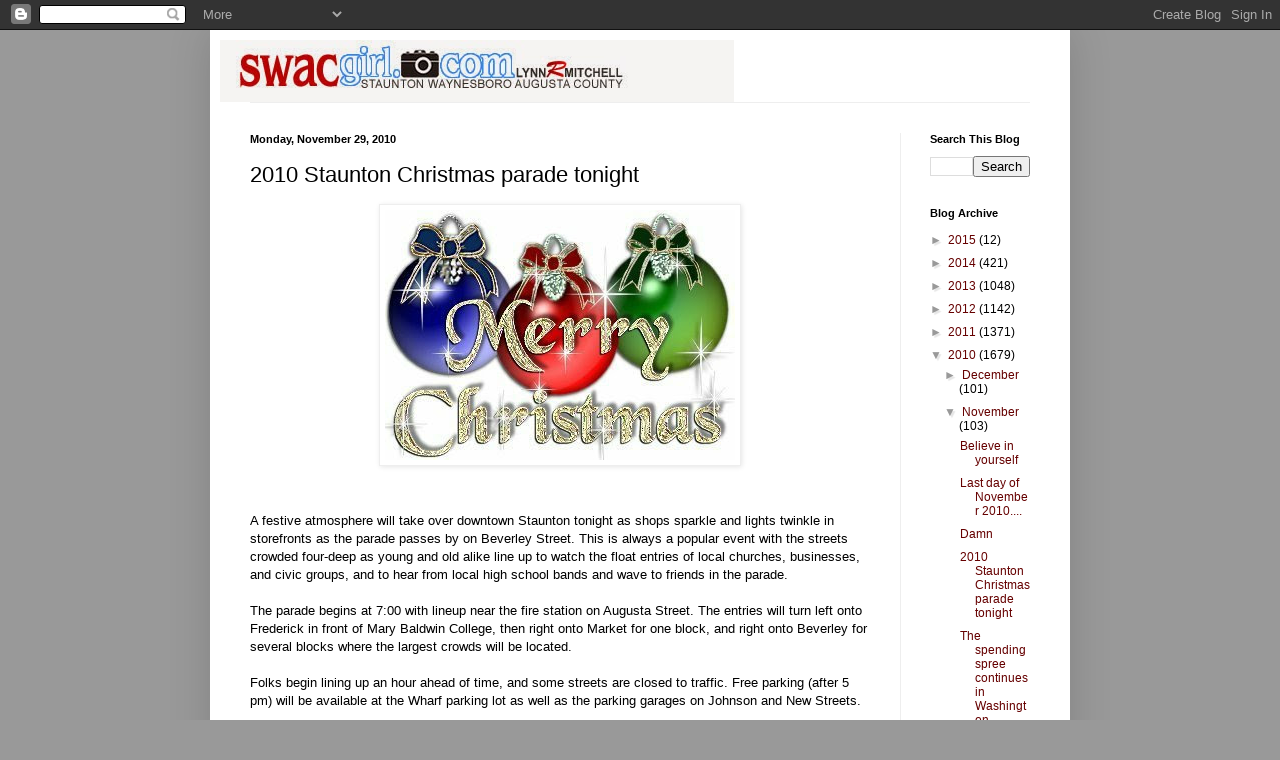

--- FILE ---
content_type: text/html; charset=UTF-8
request_url: https://swacgirl.blogspot.com/2010/11/2010-staunton-christmas-parade-tonight.html
body_size: 16378
content:
<!DOCTYPE html>
<html class='v2' dir='ltr' lang='en'>
<head>
<link href='https://www.blogger.com/static/v1/widgets/335934321-css_bundle_v2.css' rel='stylesheet' type='text/css'/>
<meta content='width=1100' name='viewport'/>
<meta content='text/html; charset=UTF-8' http-equiv='Content-Type'/>
<meta content='blogger' name='generator'/>
<link href='https://swacgirl.blogspot.com/favicon.ico' rel='icon' type='image/x-icon'/>
<link href='http://swacgirl.blogspot.com/2010/11/2010-staunton-christmas-parade-tonight.html' rel='canonical'/>
<link rel="alternate" type="application/atom+xml" title="SWAC Girl - Atom" href="https://swacgirl.blogspot.com/feeds/posts/default" />
<link rel="alternate" type="application/rss+xml" title="SWAC Girl - RSS" href="https://swacgirl.blogspot.com/feeds/posts/default?alt=rss" />
<link rel="service.post" type="application/atom+xml" title="SWAC Girl - Atom" href="https://www.blogger.com/feeds/22304160/posts/default" />

<link rel="alternate" type="application/atom+xml" title="SWAC Girl - Atom" href="https://swacgirl.blogspot.com/feeds/6653142853330010894/comments/default" />
<!--Can't find substitution for tag [blog.ieCssRetrofitLinks]-->
<link href='https://blogger.googleusercontent.com/img/b/R29vZ2xl/AVvXsEg_iqEH7v9VbzttpmJgLMfJM5xzN-hDK9vBeREf3_GNmCaObpeJhl4hx0yXT6WGMlHVRBp7bp1Vaz8lfM6BPyVeBRoQAOrizK3b1pDI-0g6wgS894UeY-MroJ9S1s1f4iub_KW5Ew/s400/Christmas+4.jpg' rel='image_src'/>
<meta content='http://swacgirl.blogspot.com/2010/11/2010-staunton-christmas-parade-tonight.html' property='og:url'/>
<meta content='2010  Staunton Christmas parade tonight' property='og:title'/>
<meta content='  A festive atmosphere will take over downtown Staunton tonight as shops sparkle and lights twinkle in storefronts as the parade passes by o...' property='og:description'/>
<meta content='https://blogger.googleusercontent.com/img/b/R29vZ2xl/AVvXsEg_iqEH7v9VbzttpmJgLMfJM5xzN-hDK9vBeREf3_GNmCaObpeJhl4hx0yXT6WGMlHVRBp7bp1Vaz8lfM6BPyVeBRoQAOrizK3b1pDI-0g6wgS894UeY-MroJ9S1s1f4iub_KW5Ew/w1200-h630-p-k-no-nu/Christmas+4.jpg' property='og:image'/>
<title>SWAC Girl: 2010  Staunton Christmas parade tonight</title>
<style id='page-skin-1' type='text/css'><!--
/*
-----------------------------------------------
Blogger Template Style
Name:     Simple
Designer: Blogger
URL:      www.blogger.com
----------------------------------------------- */
/* Content
----------------------------------------------- */
body {
font: normal normal 12px Arial, Tahoma, Helvetica, FreeSans, sans-serif;
color: #000000;
background: #999999 none no-repeat scroll center center;
padding: 0 40px 40px 40px;
}
html body .region-inner {
min-width: 0;
max-width: 100%;
width: auto;
}
h2 {
font-size: 22px;
}
a:link {
text-decoration:none;
color: #660000;
}
a:visited {
text-decoration:none;
color: #660000;
}
a:hover {
text-decoration:underline;
color: #330000;
}
.body-fauxcolumn-outer .fauxcolumn-inner {
background: transparent none repeat scroll top left;
_background-image: none;
}
.body-fauxcolumn-outer .cap-top {
position: absolute;
z-index: 1;
height: 400px;
width: 100%;
}
.body-fauxcolumn-outer .cap-top .cap-left {
width: 100%;
background: transparent none repeat-x scroll top left;
_background-image: none;
}
.content-outer {
-moz-box-shadow: 0 0 40px rgba(0, 0, 0, .15);
-webkit-box-shadow: 0 0 5px rgba(0, 0, 0, .15);
-goog-ms-box-shadow: 0 0 10px #333333;
box-shadow: 0 0 40px rgba(0, 0, 0, .15);
margin-bottom: 1px;
}
.content-inner {
padding: 10px 10px;
}
.content-inner {
background-color: #ffffff;
}
/* Header
----------------------------------------------- */
.header-outer {
background: transparent none repeat-x scroll 0 -400px;
_background-image: none;
}
.Header h1 {
font: normal normal 60px Arial, Tahoma, Helvetica, FreeSans, sans-serif;
color: #33a2bb;
text-shadow: -1px -1px 1px rgba(0, 0, 0, .2);
}
.Header h1 a {
color: #33a2bb;
}
.Header .description {
font-size: 140%;
color: #777777;
}
.header-inner .Header .titlewrapper {
padding: 22px 30px;
}
.header-inner .Header .descriptionwrapper {
padding: 0 30px;
}
/* Tabs
----------------------------------------------- */
.tabs-inner .section:first-child {
border-top: 1px solid #eeeeee;
}
.tabs-inner .section:first-child ul {
margin-top: -1px;
border-top: 1px solid #eeeeee;
border-left: 0 solid #eeeeee;
border-right: 0 solid #eeeeee;
}
.tabs-inner .widget ul {
background: #f5f5f5 url(https://resources.blogblog.com/blogblog/data/1kt/simple/gradients_light.png) repeat-x scroll 0 -800px;
_background-image: none;
border-bottom: 1px solid #eeeeee;
margin-top: 0;
margin-left: -30px;
margin-right: -30px;
}
.tabs-inner .widget li a {
display: inline-block;
padding: .6em 1em;
font: normal normal 14px Arial, Tahoma, Helvetica, FreeSans, sans-serif;
color: #999999;
border-left: 1px solid #ffffff;
border-right: 1px solid #eeeeee;
}
.tabs-inner .widget li:first-child a {
border-left: none;
}
.tabs-inner .widget li.selected a, .tabs-inner .widget li a:hover {
color: #000000;
background-color: #eeeeee;
text-decoration: none;
}
/* Columns
----------------------------------------------- */
.main-outer {
border-top: 0 solid #eeeeee;
}
.fauxcolumn-left-outer .fauxcolumn-inner {
border-right: 1px solid #eeeeee;
}
.fauxcolumn-right-outer .fauxcolumn-inner {
border-left: 1px solid #eeeeee;
}
/* Headings
----------------------------------------------- */
div.widget > h2,
div.widget h2.title {
margin: 0 0 1em 0;
font: normal bold 11px Arial, Tahoma, Helvetica, FreeSans, sans-serif;
color: #000000;
}
/* Widgets
----------------------------------------------- */
.widget .zippy {
color: #999999;
text-shadow: 2px 2px 1px rgba(0, 0, 0, .1);
}
.widget .popular-posts ul {
list-style: none;
}
/* Posts
----------------------------------------------- */
h2.date-header {
font: normal bold 11px Arial, Tahoma, Helvetica, FreeSans, sans-serif;
}
.date-header span {
background-color: transparent;
color: #000000;
padding: inherit;
letter-spacing: inherit;
margin: inherit;
}
.main-inner {
padding-top: 30px;
padding-bottom: 30px;
}
.main-inner .column-center-inner {
padding: 0 15px;
}
.main-inner .column-center-inner .section {
margin: 0 15px;
}
.post {
margin: 0 0 25px 0;
}
h3.post-title, .comments h4 {
font: normal normal 22px Arial, Tahoma, Helvetica, FreeSans, sans-serif;;
margin: .75em 0 0;
}
.post-body {
font-size: 110%;
line-height: 1.4;
position: relative;
}
.post-body img, .post-body .tr-caption-container, .Profile img, .Image img,
.BlogList .item-thumbnail img {
padding: 2px;
background: #ffffff;
border: 1px solid #eeeeee;
-moz-box-shadow: 1px 1px 5px rgba(0, 0, 0, .1);
-webkit-box-shadow: 1px 1px 5px rgba(0, 0, 0, .1);
box-shadow: 1px 1px 5px rgba(0, 0, 0, .1);
}
.post-body img, .post-body .tr-caption-container {
padding: 5px;
}
.post-body .tr-caption-container {
color: #000000;
}
.post-body .tr-caption-container img {
padding: 0;
background: transparent;
border: none;
-moz-box-shadow: 0 0 0 rgba(0, 0, 0, .1);
-webkit-box-shadow: 0 0 0 rgba(0, 0, 0, .1);
box-shadow: 0 0 0 rgba(0, 0, 0, .1);
}
.post-header {
margin: 0 0 1.5em;
line-height: 1.6;
font-size: 90%;
}
.post-footer {
margin: 20px -2px 0;
padding: 5px 10px;
color: #666666;
background-color: #f9f9f9;
border-bottom: 1px solid #eeeeee;
line-height: 1.6;
font-size: 90%;
}
#comments .comment-author {
padding-top: 1.5em;
border-top: 1px solid #eeeeee;
background-position: 0 1.5em;
}
#comments .comment-author:first-child {
padding-top: 0;
border-top: none;
}
.avatar-image-container {
margin: .2em 0 0;
}
#comments .avatar-image-container img {
border: 1px solid #eeeeee;
}
/* Comments
----------------------------------------------- */
.comments .comments-content .icon.blog-author {
background-repeat: no-repeat;
background-image: url([data-uri]);
}
.comments .comments-content .loadmore a {
border-top: 1px solid #999999;
border-bottom: 1px solid #999999;
}
.comments .comment-thread.inline-thread {
background-color: #f9f9f9;
}
.comments .continue {
border-top: 2px solid #999999;
}
/* Accents
---------------------------------------------- */
.section-columns td.columns-cell {
border-left: 1px solid #eeeeee;
}
.blog-pager {
background: transparent none no-repeat scroll top center;
}
.blog-pager-older-link, .home-link,
.blog-pager-newer-link {
background-color: #ffffff;
padding: 5px;
}
.footer-outer {
border-top: 0 dashed #bbbbbb;
}
/* Mobile
----------------------------------------------- */
body.mobile  {
background-size: auto;
}
.mobile .body-fauxcolumn-outer {
background: transparent none repeat scroll top left;
}
.mobile .body-fauxcolumn-outer .cap-top {
background-size: 100% auto;
}
.mobile .content-outer {
-webkit-box-shadow: 0 0 3px rgba(0, 0, 0, .15);
box-shadow: 0 0 3px rgba(0, 0, 0, .15);
}
.mobile .tabs-inner .widget ul {
margin-left: 0;
margin-right: 0;
}
.mobile .post {
margin: 0;
}
.mobile .main-inner .column-center-inner .section {
margin: 0;
}
.mobile .date-header span {
padding: 0.1em 10px;
margin: 0 -10px;
}
.mobile h3.post-title {
margin: 0;
}
.mobile .blog-pager {
background: transparent none no-repeat scroll top center;
}
.mobile .footer-outer {
border-top: none;
}
.mobile .main-inner, .mobile .footer-inner {
background-color: #ffffff;
}
.mobile-index-contents {
color: #000000;
}
.mobile-link-button {
background-color: #660000;
}
.mobile-link-button a:link, .mobile-link-button a:visited {
color: #ffffff;
}
.mobile .tabs-inner .section:first-child {
border-top: none;
}
.mobile .tabs-inner .PageList .widget-content {
background-color: #eeeeee;
color: #000000;
border-top: 1px solid #eeeeee;
border-bottom: 1px solid #eeeeee;
}
.mobile .tabs-inner .PageList .widget-content .pagelist-arrow {
border-left: 1px solid #eeeeee;
}

--></style>
<style id='template-skin-1' type='text/css'><!--
body {
min-width: 860px;
}
.content-outer, .content-fauxcolumn-outer, .region-inner {
min-width: 860px;
max-width: 860px;
_width: 860px;
}
.main-inner .columns {
padding-left: 0px;
padding-right: 160px;
}
.main-inner .fauxcolumn-center-outer {
left: 0px;
right: 160px;
/* IE6 does not respect left and right together */
_width: expression(this.parentNode.offsetWidth -
parseInt("0px") -
parseInt("160px") + 'px');
}
.main-inner .fauxcolumn-left-outer {
width: 0px;
}
.main-inner .fauxcolumn-right-outer {
width: 160px;
}
.main-inner .column-left-outer {
width: 0px;
right: 100%;
margin-left: -0px;
}
.main-inner .column-right-outer {
width: 160px;
margin-right: -160px;
}
#layout {
min-width: 0;
}
#layout .content-outer {
min-width: 0;
width: 800px;
}
#layout .region-inner {
min-width: 0;
width: auto;
}
body#layout div.add_widget {
padding: 8px;
}
body#layout div.add_widget a {
margin-left: 32px;
}
--></style>
<link href='https://www.blogger.com/dyn-css/authorization.css?targetBlogID=22304160&amp;zx=ab273937-9c71-48cd-9d49-f92a76a214be' media='none' onload='if(media!=&#39;all&#39;)media=&#39;all&#39;' rel='stylesheet'/><noscript><link href='https://www.blogger.com/dyn-css/authorization.css?targetBlogID=22304160&amp;zx=ab273937-9c71-48cd-9d49-f92a76a214be' rel='stylesheet'/></noscript>
<meta name='google-adsense-platform-account' content='ca-host-pub-1556223355139109'/>
<meta name='google-adsense-platform-domain' content='blogspot.com'/>

</head>
<body class='loading variant-pale'>
<div class='navbar section' id='navbar' name='Navbar'><div class='widget Navbar' data-version='1' id='Navbar1'><script type="text/javascript">
    function setAttributeOnload(object, attribute, val) {
      if(window.addEventListener) {
        window.addEventListener('load',
          function(){ object[attribute] = val; }, false);
      } else {
        window.attachEvent('onload', function(){ object[attribute] = val; });
      }
    }
  </script>
<div id="navbar-iframe-container"></div>
<script type="text/javascript" src="https://apis.google.com/js/platform.js"></script>
<script type="text/javascript">
      gapi.load("gapi.iframes:gapi.iframes.style.bubble", function() {
        if (gapi.iframes && gapi.iframes.getContext) {
          gapi.iframes.getContext().openChild({
              url: 'https://www.blogger.com/navbar/22304160?po\x3d6653142853330010894\x26origin\x3dhttps://swacgirl.blogspot.com',
              where: document.getElementById("navbar-iframe-container"),
              id: "navbar-iframe"
          });
        }
      });
    </script><script type="text/javascript">
(function() {
var script = document.createElement('script');
script.type = 'text/javascript';
script.src = '//pagead2.googlesyndication.com/pagead/js/google_top_exp.js';
var head = document.getElementsByTagName('head')[0];
if (head) {
head.appendChild(script);
}})();
</script>
</div></div>
<div class='body-fauxcolumns'>
<div class='fauxcolumn-outer body-fauxcolumn-outer'>
<div class='cap-top'>
<div class='cap-left'></div>
<div class='cap-right'></div>
</div>
<div class='fauxborder-left'>
<div class='fauxborder-right'></div>
<div class='fauxcolumn-inner'>
</div>
</div>
<div class='cap-bottom'>
<div class='cap-left'></div>
<div class='cap-right'></div>
</div>
</div>
</div>
<div class='content'>
<div class='content-fauxcolumns'>
<div class='fauxcolumn-outer content-fauxcolumn-outer'>
<div class='cap-top'>
<div class='cap-left'></div>
<div class='cap-right'></div>
</div>
<div class='fauxborder-left'>
<div class='fauxborder-right'></div>
<div class='fauxcolumn-inner'>
</div>
</div>
<div class='cap-bottom'>
<div class='cap-left'></div>
<div class='cap-right'></div>
</div>
</div>
</div>
<div class='content-outer'>
<div class='content-cap-top cap-top'>
<div class='cap-left'></div>
<div class='cap-right'></div>
</div>
<div class='fauxborder-left content-fauxborder-left'>
<div class='fauxborder-right content-fauxborder-right'></div>
<div class='content-inner'>
<header>
<div class='header-outer'>
<div class='header-cap-top cap-top'>
<div class='cap-left'></div>
<div class='cap-right'></div>
</div>
<div class='fauxborder-left header-fauxborder-left'>
<div class='fauxborder-right header-fauxborder-right'></div>
<div class='region-inner header-inner'>
<div class='header section' id='header' name='Header'><div class='widget Header' data-version='1' id='Header1'>
<div id='header-inner'>
<a href='https://swacgirl.blogspot.com/' style='display: block'>
<img alt='SWAC Girl' height='62px; ' id='Header1_headerimg' src='https://blogger.googleusercontent.com/img/b/R29vZ2xl/AVvXsEgsRx2-hmL1B6CQFRWxG1OwhHc5CIUgK5IWcsocM94Bx-7zGIqBdBgPwJ494RB_KziG4qbTnsNpMrBjV2hrDkPbYB8JG2jHKVonQwqVfwqizy05RjsIExW2w-JqBq8AOBRcqdJf/s1600/SWAC+Girl+banner.jpg' style='display: block' width='514px; '/>
</a>
</div>
</div></div>
</div>
</div>
<div class='header-cap-bottom cap-bottom'>
<div class='cap-left'></div>
<div class='cap-right'></div>
</div>
</div>
</header>
<div class='tabs-outer'>
<div class='tabs-cap-top cap-top'>
<div class='cap-left'></div>
<div class='cap-right'></div>
</div>
<div class='fauxborder-left tabs-fauxborder-left'>
<div class='fauxborder-right tabs-fauxborder-right'></div>
<div class='region-inner tabs-inner'>
<div class='tabs no-items section' id='crosscol' name='Cross-Column'></div>
<div class='tabs no-items section' id='crosscol-overflow' name='Cross-Column 2'></div>
</div>
</div>
<div class='tabs-cap-bottom cap-bottom'>
<div class='cap-left'></div>
<div class='cap-right'></div>
</div>
</div>
<div class='main-outer'>
<div class='main-cap-top cap-top'>
<div class='cap-left'></div>
<div class='cap-right'></div>
</div>
<div class='fauxborder-left main-fauxborder-left'>
<div class='fauxborder-right main-fauxborder-right'></div>
<div class='region-inner main-inner'>
<div class='columns fauxcolumns'>
<div class='fauxcolumn-outer fauxcolumn-center-outer'>
<div class='cap-top'>
<div class='cap-left'></div>
<div class='cap-right'></div>
</div>
<div class='fauxborder-left'>
<div class='fauxborder-right'></div>
<div class='fauxcolumn-inner'>
</div>
</div>
<div class='cap-bottom'>
<div class='cap-left'></div>
<div class='cap-right'></div>
</div>
</div>
<div class='fauxcolumn-outer fauxcolumn-left-outer'>
<div class='cap-top'>
<div class='cap-left'></div>
<div class='cap-right'></div>
</div>
<div class='fauxborder-left'>
<div class='fauxborder-right'></div>
<div class='fauxcolumn-inner'>
</div>
</div>
<div class='cap-bottom'>
<div class='cap-left'></div>
<div class='cap-right'></div>
</div>
</div>
<div class='fauxcolumn-outer fauxcolumn-right-outer'>
<div class='cap-top'>
<div class='cap-left'></div>
<div class='cap-right'></div>
</div>
<div class='fauxborder-left'>
<div class='fauxborder-right'></div>
<div class='fauxcolumn-inner'>
</div>
</div>
<div class='cap-bottom'>
<div class='cap-left'></div>
<div class='cap-right'></div>
</div>
</div>
<!-- corrects IE6 width calculation -->
<div class='columns-inner'>
<div class='column-center-outer'>
<div class='column-center-inner'>
<div class='main section' id='main' name='Main'><div class='widget Blog' data-version='1' id='Blog1'>
<div class='blog-posts hfeed'>

          <div class="date-outer">
        
<h2 class='date-header'><span>Monday, November 29, 2010</span></h2>

          <div class="date-posts">
        
<div class='post-outer'>
<div class='post hentry uncustomized-post-template' itemprop='blogPost' itemscope='itemscope' itemtype='http://schema.org/BlogPosting'>
<meta content='https://blogger.googleusercontent.com/img/b/R29vZ2xl/AVvXsEg_iqEH7v9VbzttpmJgLMfJM5xzN-hDK9vBeREf3_GNmCaObpeJhl4hx0yXT6WGMlHVRBp7bp1Vaz8lfM6BPyVeBRoQAOrizK3b1pDI-0g6wgS894UeY-MroJ9S1s1f4iub_KW5Ew/s400/Christmas+4.jpg' itemprop='image_url'/>
<meta content='22304160' itemprop='blogId'/>
<meta content='6653142853330010894' itemprop='postId'/>
<a name='6653142853330010894'></a>
<h3 class='post-title entry-title' itemprop='name'>
2010  Staunton Christmas parade tonight
</h3>
<div class='post-header'>
<div class='post-header-line-1'></div>
</div>
<div class='post-body entry-content' id='post-body-6653142853330010894' itemprop='description articleBody'>
<a href="https://blogger.googleusercontent.com/img/b/R29vZ2xl/AVvXsEg_iqEH7v9VbzttpmJgLMfJM5xzN-hDK9vBeREf3_GNmCaObpeJhl4hx0yXT6WGMlHVRBp7bp1Vaz8lfM6BPyVeBRoQAOrizK3b1pDI-0g6wgS894UeY-MroJ9S1s1f4iub_KW5Ew/s1600/Christmas+4.jpg"><img alt="" border="0" id="BLOGGER_PHOTO_ID_5410020090767539026" src="https://blogger.googleusercontent.com/img/b/R29vZ2xl/AVvXsEg_iqEH7v9VbzttpmJgLMfJM5xzN-hDK9vBeREf3_GNmCaObpeJhl4hx0yXT6WGMlHVRBp7bp1Vaz8lfM6BPyVeBRoQAOrizK3b1pDI-0g6wgS894UeY-MroJ9S1s1f4iub_KW5Ew/s400/Christmas+4.jpg" style="display: block; height: 250px; margin: 0px auto 10px; text-align: center; width: 350px;" /></a><br />
<br />
<div align="left&quot;">A festive atmosphere will take over downtown Staunton tonight as shops sparkle and lights twinkle in storefronts as the parade passes by on Beverley Street. This is always a popular event with the streets crowded four-deep as young and old alike line up to watch the float entries of local churches, businesses, and civic groups, and to hear from local high school bands and wave to friends in the parade.<br />
<br />
The parade begins at 7:00 with lineup near the fire station on Augusta Street. The entries will turn left onto Frederick in front of Mary Baldwin College, then right onto Market for one block, and right onto Beverley for several blocks where the largest crowds will be located.<br />
<br />
Folks begin lining up an hour ahead of time, and some streets are closed to traffic. Free parking (after 5 pm) will be available at the Wharf parking lot as well as the parking garages on Johnson and New Streets.<br />
<br />
Cold weather will make it seasonal with bundled children waiting to see Santa at the end of the parade. Afterward, there is Shenandoah Pizza and Byers Street Bistro and other local restaurants for hot chocolate or a late supper, or catch the free trolley and ride around the city looking at the Christmas lights.<br />
<br />
Christmas in Staunton and the Shenandoah Valley ... it doesn't get much better than this!</div>
<div style='clear: both;'></div>
</div>
<div class='post-footer'>
<div class='post-footer-line post-footer-line-1'>
<span class='post-author vcard'>
Posted by
<span class='fn' itemprop='author' itemscope='itemscope' itemtype='http://schema.org/Person'>
<meta content='https://www.blogger.com/profile/16813272456690971177' itemprop='url'/>
<a class='g-profile' href='https://www.blogger.com/profile/16813272456690971177' rel='author' title='author profile'>
<span itemprop='name'>Lynn R. Mitchell</span>
</a>
</span>
</span>
<span class='post-timestamp'>
at
<meta content='http://swacgirl.blogspot.com/2010/11/2010-staunton-christmas-parade-tonight.html' itemprop='url'/>
<a class='timestamp-link' href='https://swacgirl.blogspot.com/2010/11/2010-staunton-christmas-parade-tonight.html' rel='bookmark' title='permanent link'><abbr class='published' itemprop='datePublished' title='2010-11-29T11:52:00-05:00'>11/29/2010 11:52:00 AM</abbr></a>
</span>
<span class='post-comment-link'>
</span>
<span class='post-icons'>
<span class='item-action'>
<a href='https://www.blogger.com/email-post/22304160/6653142853330010894' title='Email Post'>
<img alt='' class='icon-action' height='13' src='https://resources.blogblog.com/img/icon18_email.gif' width='18'/>
</a>
</span>
<span class='item-control blog-admin pid-766276250'>
<a href='https://www.blogger.com/post-edit.g?blogID=22304160&postID=6653142853330010894&from=pencil' title='Edit Post'>
<img alt='' class='icon-action' height='18' src='https://resources.blogblog.com/img/icon18_edit_allbkg.gif' width='18'/>
</a>
</span>
</span>
<div class='post-share-buttons goog-inline-block'>
<a class='goog-inline-block share-button sb-email' href='https://www.blogger.com/share-post.g?blogID=22304160&postID=6653142853330010894&target=email' target='_blank' title='Email This'><span class='share-button-link-text'>Email This</span></a><a class='goog-inline-block share-button sb-blog' href='https://www.blogger.com/share-post.g?blogID=22304160&postID=6653142853330010894&target=blog' onclick='window.open(this.href, "_blank", "height=270,width=475"); return false;' target='_blank' title='BlogThis!'><span class='share-button-link-text'>BlogThis!</span></a><a class='goog-inline-block share-button sb-twitter' href='https://www.blogger.com/share-post.g?blogID=22304160&postID=6653142853330010894&target=twitter' target='_blank' title='Share to X'><span class='share-button-link-text'>Share to X</span></a><a class='goog-inline-block share-button sb-facebook' href='https://www.blogger.com/share-post.g?blogID=22304160&postID=6653142853330010894&target=facebook' onclick='window.open(this.href, "_blank", "height=430,width=640"); return false;' target='_blank' title='Share to Facebook'><span class='share-button-link-text'>Share to Facebook</span></a><a class='goog-inline-block share-button sb-pinterest' href='https://www.blogger.com/share-post.g?blogID=22304160&postID=6653142853330010894&target=pinterest' target='_blank' title='Share to Pinterest'><span class='share-button-link-text'>Share to Pinterest</span></a>
</div>
</div>
<div class='post-footer-line post-footer-line-2'>
<span class='post-labels'>
</span>
</div>
<div class='post-footer-line post-footer-line-3'>
<span class='post-location'>
</span>
</div>
</div>
</div>
<div class='comments' id='comments'>
<a name='comments'></a>
<h4>No comments:</h4>
<div id='Blog1_comments-block-wrapper'>
<dl class='avatar-comment-indent' id='comments-block'>
</dl>
</div>
<p class='comment-footer'>
<a href='https://www.blogger.com/comment/fullpage/post/22304160/6653142853330010894' onclick='javascript:window.open(this.href, "bloggerPopup", "toolbar=0,location=0,statusbar=1,menubar=0,scrollbars=yes,width=640,height=500"); return false;'>Post a Comment</a>
</p>
</div>
</div>

        </div></div>
      
</div>
<div class='blog-pager' id='blog-pager'>
<span id='blog-pager-newer-link'>
<a class='blog-pager-newer-link' href='https://swacgirl.blogspot.com/2010/11/damn.html' id='Blog1_blog-pager-newer-link' title='Newer Post'>Newer Post</a>
</span>
<span id='blog-pager-older-link'>
<a class='blog-pager-older-link' href='https://swacgirl.blogspot.com/2010/11/spending-spree-continues-in-washington.html' id='Blog1_blog-pager-older-link' title='Older Post'>Older Post</a>
</span>
<a class='home-link' href='https://swacgirl.blogspot.com/'>Home</a>
</div>
<div class='clear'></div>
<div class='post-feeds'>
<div class='feed-links'>
Subscribe to:
<a class='feed-link' href='https://swacgirl.blogspot.com/feeds/6653142853330010894/comments/default' target='_blank' type='application/atom+xml'>Post Comments (Atom)</a>
</div>
</div>
</div></div>
</div>
</div>
<div class='column-left-outer'>
<div class='column-left-inner'>
<aside>
</aside>
</div>
</div>
<div class='column-right-outer'>
<div class='column-right-inner'>
<aside>
<div class='sidebar section' id='sidebar-right-1'><div class='widget BlogSearch' data-version='1' id='BlogSearch1'>
<h2 class='title'>Search This Blog</h2>
<div class='widget-content'>
<div id='BlogSearch1_form'>
<form action='https://swacgirl.blogspot.com/search' class='gsc-search-box' target='_top'>
<table cellpadding='0' cellspacing='0' class='gsc-search-box'>
<tbody>
<tr>
<td class='gsc-input'>
<input autocomplete='off' class='gsc-input' name='q' size='10' title='search' type='text' value=''/>
</td>
<td class='gsc-search-button'>
<input class='gsc-search-button' title='search' type='submit' value='Search'/>
</td>
</tr>
</tbody>
</table>
</form>
</div>
</div>
<div class='clear'></div>
</div><div class='widget BlogArchive' data-version='1' id='BlogArchive1'>
<h2>Blog Archive</h2>
<div class='widget-content'>
<div id='ArchiveList'>
<div id='BlogArchive1_ArchiveList'>
<ul class='hierarchy'>
<li class='archivedate collapsed'>
<a class='toggle' href='javascript:void(0)'>
<span class='zippy'>

        &#9658;&#160;
      
</span>
</a>
<a class='post-count-link' href='https://swacgirl.blogspot.com/2015/'>
2015
</a>
<span class='post-count' dir='ltr'>(12)</span>
<ul class='hierarchy'>
<li class='archivedate collapsed'>
<a class='toggle' href='javascript:void(0)'>
<span class='zippy'>

        &#9658;&#160;
      
</span>
</a>
<a class='post-count-link' href='https://swacgirl.blogspot.com/2015/07/'>
July
</a>
<span class='post-count' dir='ltr'>(1)</span>
</li>
</ul>
<ul class='hierarchy'>
<li class='archivedate collapsed'>
<a class='toggle' href='javascript:void(0)'>
<span class='zippy'>

        &#9658;&#160;
      
</span>
</a>
<a class='post-count-link' href='https://swacgirl.blogspot.com/2015/04/'>
April
</a>
<span class='post-count' dir='ltr'>(4)</span>
</li>
</ul>
<ul class='hierarchy'>
<li class='archivedate collapsed'>
<a class='toggle' href='javascript:void(0)'>
<span class='zippy'>

        &#9658;&#160;
      
</span>
</a>
<a class='post-count-link' href='https://swacgirl.blogspot.com/2015/03/'>
March
</a>
<span class='post-count' dir='ltr'>(1)</span>
</li>
</ul>
<ul class='hierarchy'>
<li class='archivedate collapsed'>
<a class='toggle' href='javascript:void(0)'>
<span class='zippy'>

        &#9658;&#160;
      
</span>
</a>
<a class='post-count-link' href='https://swacgirl.blogspot.com/2015/02/'>
February
</a>
<span class='post-count' dir='ltr'>(5)</span>
</li>
</ul>
<ul class='hierarchy'>
<li class='archivedate collapsed'>
<a class='toggle' href='javascript:void(0)'>
<span class='zippy'>

        &#9658;&#160;
      
</span>
</a>
<a class='post-count-link' href='https://swacgirl.blogspot.com/2015/01/'>
January
</a>
<span class='post-count' dir='ltr'>(1)</span>
</li>
</ul>
</li>
</ul>
<ul class='hierarchy'>
<li class='archivedate collapsed'>
<a class='toggle' href='javascript:void(0)'>
<span class='zippy'>

        &#9658;&#160;
      
</span>
</a>
<a class='post-count-link' href='https://swacgirl.blogspot.com/2014/'>
2014
</a>
<span class='post-count' dir='ltr'>(421)</span>
<ul class='hierarchy'>
<li class='archivedate collapsed'>
<a class='toggle' href='javascript:void(0)'>
<span class='zippy'>

        &#9658;&#160;
      
</span>
</a>
<a class='post-count-link' href='https://swacgirl.blogspot.com/2014/12/'>
December
</a>
<span class='post-count' dir='ltr'>(9)</span>
</li>
</ul>
<ul class='hierarchy'>
<li class='archivedate collapsed'>
<a class='toggle' href='javascript:void(0)'>
<span class='zippy'>

        &#9658;&#160;
      
</span>
</a>
<a class='post-count-link' href='https://swacgirl.blogspot.com/2014/11/'>
November
</a>
<span class='post-count' dir='ltr'>(20)</span>
</li>
</ul>
<ul class='hierarchy'>
<li class='archivedate collapsed'>
<a class='toggle' href='javascript:void(0)'>
<span class='zippy'>

        &#9658;&#160;
      
</span>
</a>
<a class='post-count-link' href='https://swacgirl.blogspot.com/2014/10/'>
October
</a>
<span class='post-count' dir='ltr'>(11)</span>
</li>
</ul>
<ul class='hierarchy'>
<li class='archivedate collapsed'>
<a class='toggle' href='javascript:void(0)'>
<span class='zippy'>

        &#9658;&#160;
      
</span>
</a>
<a class='post-count-link' href='https://swacgirl.blogspot.com/2014/09/'>
September
</a>
<span class='post-count' dir='ltr'>(27)</span>
</li>
</ul>
<ul class='hierarchy'>
<li class='archivedate collapsed'>
<a class='toggle' href='javascript:void(0)'>
<span class='zippy'>

        &#9658;&#160;
      
</span>
</a>
<a class='post-count-link' href='https://swacgirl.blogspot.com/2014/08/'>
August
</a>
<span class='post-count' dir='ltr'>(3)</span>
</li>
</ul>
<ul class='hierarchy'>
<li class='archivedate collapsed'>
<a class='toggle' href='javascript:void(0)'>
<span class='zippy'>

        &#9658;&#160;
      
</span>
</a>
<a class='post-count-link' href='https://swacgirl.blogspot.com/2014/07/'>
July
</a>
<span class='post-count' dir='ltr'>(1)</span>
</li>
</ul>
<ul class='hierarchy'>
<li class='archivedate collapsed'>
<a class='toggle' href='javascript:void(0)'>
<span class='zippy'>

        &#9658;&#160;
      
</span>
</a>
<a class='post-count-link' href='https://swacgirl.blogspot.com/2014/06/'>
June
</a>
<span class='post-count' dir='ltr'>(2)</span>
</li>
</ul>
<ul class='hierarchy'>
<li class='archivedate collapsed'>
<a class='toggle' href='javascript:void(0)'>
<span class='zippy'>

        &#9658;&#160;
      
</span>
</a>
<a class='post-count-link' href='https://swacgirl.blogspot.com/2014/05/'>
May
</a>
<span class='post-count' dir='ltr'>(38)</span>
</li>
</ul>
<ul class='hierarchy'>
<li class='archivedate collapsed'>
<a class='toggle' href='javascript:void(0)'>
<span class='zippy'>

        &#9658;&#160;
      
</span>
</a>
<a class='post-count-link' href='https://swacgirl.blogspot.com/2014/04/'>
April
</a>
<span class='post-count' dir='ltr'>(89)</span>
</li>
</ul>
<ul class='hierarchy'>
<li class='archivedate collapsed'>
<a class='toggle' href='javascript:void(0)'>
<span class='zippy'>

        &#9658;&#160;
      
</span>
</a>
<a class='post-count-link' href='https://swacgirl.blogspot.com/2014/03/'>
March
</a>
<span class='post-count' dir='ltr'>(85)</span>
</li>
</ul>
<ul class='hierarchy'>
<li class='archivedate collapsed'>
<a class='toggle' href='javascript:void(0)'>
<span class='zippy'>

        &#9658;&#160;
      
</span>
</a>
<a class='post-count-link' href='https://swacgirl.blogspot.com/2014/02/'>
February
</a>
<span class='post-count' dir='ltr'>(63)</span>
</li>
</ul>
<ul class='hierarchy'>
<li class='archivedate collapsed'>
<a class='toggle' href='javascript:void(0)'>
<span class='zippy'>

        &#9658;&#160;
      
</span>
</a>
<a class='post-count-link' href='https://swacgirl.blogspot.com/2014/01/'>
January
</a>
<span class='post-count' dir='ltr'>(73)</span>
</li>
</ul>
</li>
</ul>
<ul class='hierarchy'>
<li class='archivedate collapsed'>
<a class='toggle' href='javascript:void(0)'>
<span class='zippy'>

        &#9658;&#160;
      
</span>
</a>
<a class='post-count-link' href='https://swacgirl.blogspot.com/2013/'>
2013
</a>
<span class='post-count' dir='ltr'>(1048)</span>
<ul class='hierarchy'>
<li class='archivedate collapsed'>
<a class='toggle' href='javascript:void(0)'>
<span class='zippy'>

        &#9658;&#160;
      
</span>
</a>
<a class='post-count-link' href='https://swacgirl.blogspot.com/2013/12/'>
December
</a>
<span class='post-count' dir='ltr'>(60)</span>
</li>
</ul>
<ul class='hierarchy'>
<li class='archivedate collapsed'>
<a class='toggle' href='javascript:void(0)'>
<span class='zippy'>

        &#9658;&#160;
      
</span>
</a>
<a class='post-count-link' href='https://swacgirl.blogspot.com/2013/11/'>
November
</a>
<span class='post-count' dir='ltr'>(78)</span>
</li>
</ul>
<ul class='hierarchy'>
<li class='archivedate collapsed'>
<a class='toggle' href='javascript:void(0)'>
<span class='zippy'>

        &#9658;&#160;
      
</span>
</a>
<a class='post-count-link' href='https://swacgirl.blogspot.com/2013/10/'>
October
</a>
<span class='post-count' dir='ltr'>(114)</span>
</li>
</ul>
<ul class='hierarchy'>
<li class='archivedate collapsed'>
<a class='toggle' href='javascript:void(0)'>
<span class='zippy'>

        &#9658;&#160;
      
</span>
</a>
<a class='post-count-link' href='https://swacgirl.blogspot.com/2013/09/'>
September
</a>
<span class='post-count' dir='ltr'>(79)</span>
</li>
</ul>
<ul class='hierarchy'>
<li class='archivedate collapsed'>
<a class='toggle' href='javascript:void(0)'>
<span class='zippy'>

        &#9658;&#160;
      
</span>
</a>
<a class='post-count-link' href='https://swacgirl.blogspot.com/2013/08/'>
August
</a>
<span class='post-count' dir='ltr'>(52)</span>
</li>
</ul>
<ul class='hierarchy'>
<li class='archivedate collapsed'>
<a class='toggle' href='javascript:void(0)'>
<span class='zippy'>

        &#9658;&#160;
      
</span>
</a>
<a class='post-count-link' href='https://swacgirl.blogspot.com/2013/07/'>
July
</a>
<span class='post-count' dir='ltr'>(92)</span>
</li>
</ul>
<ul class='hierarchy'>
<li class='archivedate collapsed'>
<a class='toggle' href='javascript:void(0)'>
<span class='zippy'>

        &#9658;&#160;
      
</span>
</a>
<a class='post-count-link' href='https://swacgirl.blogspot.com/2013/06/'>
June
</a>
<span class='post-count' dir='ltr'>(92)</span>
</li>
</ul>
<ul class='hierarchy'>
<li class='archivedate collapsed'>
<a class='toggle' href='javascript:void(0)'>
<span class='zippy'>

        &#9658;&#160;
      
</span>
</a>
<a class='post-count-link' href='https://swacgirl.blogspot.com/2013/05/'>
May
</a>
<span class='post-count' dir='ltr'>(75)</span>
</li>
</ul>
<ul class='hierarchy'>
<li class='archivedate collapsed'>
<a class='toggle' href='javascript:void(0)'>
<span class='zippy'>

        &#9658;&#160;
      
</span>
</a>
<a class='post-count-link' href='https://swacgirl.blogspot.com/2013/04/'>
April
</a>
<span class='post-count' dir='ltr'>(146)</span>
</li>
</ul>
<ul class='hierarchy'>
<li class='archivedate collapsed'>
<a class='toggle' href='javascript:void(0)'>
<span class='zippy'>

        &#9658;&#160;
      
</span>
</a>
<a class='post-count-link' href='https://swacgirl.blogspot.com/2013/03/'>
March
</a>
<span class='post-count' dir='ltr'>(94)</span>
</li>
</ul>
<ul class='hierarchy'>
<li class='archivedate collapsed'>
<a class='toggle' href='javascript:void(0)'>
<span class='zippy'>

        &#9658;&#160;
      
</span>
</a>
<a class='post-count-link' href='https://swacgirl.blogspot.com/2013/02/'>
February
</a>
<span class='post-count' dir='ltr'>(95)</span>
</li>
</ul>
<ul class='hierarchy'>
<li class='archivedate collapsed'>
<a class='toggle' href='javascript:void(0)'>
<span class='zippy'>

        &#9658;&#160;
      
</span>
</a>
<a class='post-count-link' href='https://swacgirl.blogspot.com/2013/01/'>
January
</a>
<span class='post-count' dir='ltr'>(71)</span>
</li>
</ul>
</li>
</ul>
<ul class='hierarchy'>
<li class='archivedate collapsed'>
<a class='toggle' href='javascript:void(0)'>
<span class='zippy'>

        &#9658;&#160;
      
</span>
</a>
<a class='post-count-link' href='https://swacgirl.blogspot.com/2012/'>
2012
</a>
<span class='post-count' dir='ltr'>(1142)</span>
<ul class='hierarchy'>
<li class='archivedate collapsed'>
<a class='toggle' href='javascript:void(0)'>
<span class='zippy'>

        &#9658;&#160;
      
</span>
</a>
<a class='post-count-link' href='https://swacgirl.blogspot.com/2012/12/'>
December
</a>
<span class='post-count' dir='ltr'>(84)</span>
</li>
</ul>
<ul class='hierarchy'>
<li class='archivedate collapsed'>
<a class='toggle' href='javascript:void(0)'>
<span class='zippy'>

        &#9658;&#160;
      
</span>
</a>
<a class='post-count-link' href='https://swacgirl.blogspot.com/2012/11/'>
November
</a>
<span class='post-count' dir='ltr'>(95)</span>
</li>
</ul>
<ul class='hierarchy'>
<li class='archivedate collapsed'>
<a class='toggle' href='javascript:void(0)'>
<span class='zippy'>

        &#9658;&#160;
      
</span>
</a>
<a class='post-count-link' href='https://swacgirl.blogspot.com/2012/10/'>
October
</a>
<span class='post-count' dir='ltr'>(99)</span>
</li>
</ul>
<ul class='hierarchy'>
<li class='archivedate collapsed'>
<a class='toggle' href='javascript:void(0)'>
<span class='zippy'>

        &#9658;&#160;
      
</span>
</a>
<a class='post-count-link' href='https://swacgirl.blogspot.com/2012/09/'>
September
</a>
<span class='post-count' dir='ltr'>(91)</span>
</li>
</ul>
<ul class='hierarchy'>
<li class='archivedate collapsed'>
<a class='toggle' href='javascript:void(0)'>
<span class='zippy'>

        &#9658;&#160;
      
</span>
</a>
<a class='post-count-link' href='https://swacgirl.blogspot.com/2012/08/'>
August
</a>
<span class='post-count' dir='ltr'>(74)</span>
</li>
</ul>
<ul class='hierarchy'>
<li class='archivedate collapsed'>
<a class='toggle' href='javascript:void(0)'>
<span class='zippy'>

        &#9658;&#160;
      
</span>
</a>
<a class='post-count-link' href='https://swacgirl.blogspot.com/2012/07/'>
July
</a>
<span class='post-count' dir='ltr'>(116)</span>
</li>
</ul>
<ul class='hierarchy'>
<li class='archivedate collapsed'>
<a class='toggle' href='javascript:void(0)'>
<span class='zippy'>

        &#9658;&#160;
      
</span>
</a>
<a class='post-count-link' href='https://swacgirl.blogspot.com/2012/06/'>
June
</a>
<span class='post-count' dir='ltr'>(99)</span>
</li>
</ul>
<ul class='hierarchy'>
<li class='archivedate collapsed'>
<a class='toggle' href='javascript:void(0)'>
<span class='zippy'>

        &#9658;&#160;
      
</span>
</a>
<a class='post-count-link' href='https://swacgirl.blogspot.com/2012/05/'>
May
</a>
<span class='post-count' dir='ltr'>(103)</span>
</li>
</ul>
<ul class='hierarchy'>
<li class='archivedate collapsed'>
<a class='toggle' href='javascript:void(0)'>
<span class='zippy'>

        &#9658;&#160;
      
</span>
</a>
<a class='post-count-link' href='https://swacgirl.blogspot.com/2012/04/'>
April
</a>
<span class='post-count' dir='ltr'>(97)</span>
</li>
</ul>
<ul class='hierarchy'>
<li class='archivedate collapsed'>
<a class='toggle' href='javascript:void(0)'>
<span class='zippy'>

        &#9658;&#160;
      
</span>
</a>
<a class='post-count-link' href='https://swacgirl.blogspot.com/2012/03/'>
March
</a>
<span class='post-count' dir='ltr'>(91)</span>
</li>
</ul>
<ul class='hierarchy'>
<li class='archivedate collapsed'>
<a class='toggle' href='javascript:void(0)'>
<span class='zippy'>

        &#9658;&#160;
      
</span>
</a>
<a class='post-count-link' href='https://swacgirl.blogspot.com/2012/02/'>
February
</a>
<span class='post-count' dir='ltr'>(95)</span>
</li>
</ul>
<ul class='hierarchy'>
<li class='archivedate collapsed'>
<a class='toggle' href='javascript:void(0)'>
<span class='zippy'>

        &#9658;&#160;
      
</span>
</a>
<a class='post-count-link' href='https://swacgirl.blogspot.com/2012/01/'>
January
</a>
<span class='post-count' dir='ltr'>(98)</span>
</li>
</ul>
</li>
</ul>
<ul class='hierarchy'>
<li class='archivedate collapsed'>
<a class='toggle' href='javascript:void(0)'>
<span class='zippy'>

        &#9658;&#160;
      
</span>
</a>
<a class='post-count-link' href='https://swacgirl.blogspot.com/2011/'>
2011
</a>
<span class='post-count' dir='ltr'>(1371)</span>
<ul class='hierarchy'>
<li class='archivedate collapsed'>
<a class='toggle' href='javascript:void(0)'>
<span class='zippy'>

        &#9658;&#160;
      
</span>
</a>
<a class='post-count-link' href='https://swacgirl.blogspot.com/2011/12/'>
December
</a>
<span class='post-count' dir='ltr'>(76)</span>
</li>
</ul>
<ul class='hierarchy'>
<li class='archivedate collapsed'>
<a class='toggle' href='javascript:void(0)'>
<span class='zippy'>

        &#9658;&#160;
      
</span>
</a>
<a class='post-count-link' href='https://swacgirl.blogspot.com/2011/11/'>
November
</a>
<span class='post-count' dir='ltr'>(64)</span>
</li>
</ul>
<ul class='hierarchy'>
<li class='archivedate collapsed'>
<a class='toggle' href='javascript:void(0)'>
<span class='zippy'>

        &#9658;&#160;
      
</span>
</a>
<a class='post-count-link' href='https://swacgirl.blogspot.com/2011/10/'>
October
</a>
<span class='post-count' dir='ltr'>(84)</span>
</li>
</ul>
<ul class='hierarchy'>
<li class='archivedate collapsed'>
<a class='toggle' href='javascript:void(0)'>
<span class='zippy'>

        &#9658;&#160;
      
</span>
</a>
<a class='post-count-link' href='https://swacgirl.blogspot.com/2011/09/'>
September
</a>
<span class='post-count' dir='ltr'>(104)</span>
</li>
</ul>
<ul class='hierarchy'>
<li class='archivedate collapsed'>
<a class='toggle' href='javascript:void(0)'>
<span class='zippy'>

        &#9658;&#160;
      
</span>
</a>
<a class='post-count-link' href='https://swacgirl.blogspot.com/2011/08/'>
August
</a>
<span class='post-count' dir='ltr'>(133)</span>
</li>
</ul>
<ul class='hierarchy'>
<li class='archivedate collapsed'>
<a class='toggle' href='javascript:void(0)'>
<span class='zippy'>

        &#9658;&#160;
      
</span>
</a>
<a class='post-count-link' href='https://swacgirl.blogspot.com/2011/07/'>
July
</a>
<span class='post-count' dir='ltr'>(99)</span>
</li>
</ul>
<ul class='hierarchy'>
<li class='archivedate collapsed'>
<a class='toggle' href='javascript:void(0)'>
<span class='zippy'>

        &#9658;&#160;
      
</span>
</a>
<a class='post-count-link' href='https://swacgirl.blogspot.com/2011/06/'>
June
</a>
<span class='post-count' dir='ltr'>(104)</span>
</li>
</ul>
<ul class='hierarchy'>
<li class='archivedate collapsed'>
<a class='toggle' href='javascript:void(0)'>
<span class='zippy'>

        &#9658;&#160;
      
</span>
</a>
<a class='post-count-link' href='https://swacgirl.blogspot.com/2011/05/'>
May
</a>
<span class='post-count' dir='ltr'>(134)</span>
</li>
</ul>
<ul class='hierarchy'>
<li class='archivedate collapsed'>
<a class='toggle' href='javascript:void(0)'>
<span class='zippy'>

        &#9658;&#160;
      
</span>
</a>
<a class='post-count-link' href='https://swacgirl.blogspot.com/2011/04/'>
April
</a>
<span class='post-count' dir='ltr'>(121)</span>
</li>
</ul>
<ul class='hierarchy'>
<li class='archivedate collapsed'>
<a class='toggle' href='javascript:void(0)'>
<span class='zippy'>

        &#9658;&#160;
      
</span>
</a>
<a class='post-count-link' href='https://swacgirl.blogspot.com/2011/03/'>
March
</a>
<span class='post-count' dir='ltr'>(160)</span>
</li>
</ul>
<ul class='hierarchy'>
<li class='archivedate collapsed'>
<a class='toggle' href='javascript:void(0)'>
<span class='zippy'>

        &#9658;&#160;
      
</span>
</a>
<a class='post-count-link' href='https://swacgirl.blogspot.com/2011/02/'>
February
</a>
<span class='post-count' dir='ltr'>(110)</span>
</li>
</ul>
<ul class='hierarchy'>
<li class='archivedate collapsed'>
<a class='toggle' href='javascript:void(0)'>
<span class='zippy'>

        &#9658;&#160;
      
</span>
</a>
<a class='post-count-link' href='https://swacgirl.blogspot.com/2011/01/'>
January
</a>
<span class='post-count' dir='ltr'>(182)</span>
</li>
</ul>
</li>
</ul>
<ul class='hierarchy'>
<li class='archivedate expanded'>
<a class='toggle' href='javascript:void(0)'>
<span class='zippy toggle-open'>

        &#9660;&#160;
      
</span>
</a>
<a class='post-count-link' href='https://swacgirl.blogspot.com/2010/'>
2010
</a>
<span class='post-count' dir='ltr'>(1679)</span>
<ul class='hierarchy'>
<li class='archivedate collapsed'>
<a class='toggle' href='javascript:void(0)'>
<span class='zippy'>

        &#9658;&#160;
      
</span>
</a>
<a class='post-count-link' href='https://swacgirl.blogspot.com/2010/12/'>
December
</a>
<span class='post-count' dir='ltr'>(101)</span>
</li>
</ul>
<ul class='hierarchy'>
<li class='archivedate expanded'>
<a class='toggle' href='javascript:void(0)'>
<span class='zippy toggle-open'>

        &#9660;&#160;
      
</span>
</a>
<a class='post-count-link' href='https://swacgirl.blogspot.com/2010/11/'>
November
</a>
<span class='post-count' dir='ltr'>(103)</span>
<ul class='posts'>
<li><a href='https://swacgirl.blogspot.com/2010/11/believe-in-yourself.html'>Believe in yourself</a></li>
<li><a href='https://swacgirl.blogspot.com/2010/11/last-day-of-november-2010.html'>Last day of November 2010....</a></li>
<li><a href='https://swacgirl.blogspot.com/2010/11/damn.html'>Damn</a></li>
<li><a href='https://swacgirl.blogspot.com/2010/11/2010-staunton-christmas-parade-tonight.html'>2010  Staunton Christmas parade tonight</a></li>
<li><a href='https://swacgirl.blogspot.com/2010/11/spending-spree-continues-in-washington.html'>The spending spree continues in Washington</a></li>
<li><a href='https://swacgirl.blogspot.com/2010/11/rep-elect-morgan-griffith-on-his-way-to.html'>Rep.-elect Morgan Griffith ... on his way to Congress</a></li>
<li><a href='https://swacgirl.blogspot.com/2010/11/shenandoah-valley-governors-school-team.html'>Shenandoah Valley Governor&#39;s School team wins firs...</a></li>
<li><a href='https://swacgirl.blogspot.com/2010/11/energizer-bunny-new-boss-of-american.html'>Energizer Bunny new boss of American Safety Razor</a></li>
<li><a href='https://swacgirl.blogspot.com/2010/11/thanksgiving-weekend-comes-to-end.html'>Thanksgiving weekend comes to an end....</a></li>
<li><a href='https://swacgirl.blogspot.com/2010/11/from-mouths-of-babes.html'>From the mouths of babes ...</a></li>
<li><a href='https://swacgirl.blogspot.com/2010/11/facebook-status-updates-for.html'>Facebook status updates for Thanksgiving</a></li>
<li><a href='https://swacgirl.blogspot.com/2010/11/thanksgiving-2010-we-gather-together.html'>Thanksgiving 2010 ... we gather together....</a></li>
<li><a href='https://swacgirl.blogspot.com/2010/11/gop-thanksgiving-greetings.html'>GOP Thanksgiving greetings</a></li>
<li><a href='https://swacgirl.blogspot.com/2010/11/thanksgiving-proclamation-from-gov-bob.html'>Thanksgiving Proclamation from Gov. Bob McDonnell</a></li>
<li><a href='https://swacgirl.blogspot.com/2010/11/happy-thanksgiving-from-gov-bob.html'>Happy Thanksgiving from Gov. Bob McDonnell</a></li>
<li><a href='https://swacgirl.blogspot.com/2010/11/thanksgiving-fun-with-taters-from-hoops.html'>Thanksgiving &quot;Fun With Taters&quot; from Hoops &amp; Yoyo</a></li>
<li><a href='https://swacgirl.blogspot.com/2010/11/breaking-crabtree-falls-claims-victim.html'>Crabtree Falls claims victim #27 - UPDATED</a></li>
<li><a href='https://swacgirl.blogspot.com/2010/11/staunton-mall-sold-to-new-york-company.html'>Staunton Mall sold to New York company</a></li>
<li><a href='https://swacgirl.blogspot.com/2010/11/2010-gop-advance-george-allens.html'>2010 GOP Advance ... George Allen&#39;s hospitality suite</a></li>
<li><a href='https://swacgirl.blogspot.com/2010/11/2010-gop-advance-long-time-volunteer.html'>2010 GOP Advance ... long-time volunteer Barb</a></li>
<li><a href='https://swacgirl.blogspot.com/2010/11/2010-gop-advance-cantorgoodlatteterryav.html'>2010 GOP Advance ... Cantor/Goodlatte/ Terry/Averi...</a></li>
<li><a href='https://swacgirl.blogspot.com/2010/11/bill-bolling-redefining-role-of.html'>Bill Bolling ... redefining the role of Virginia&#39;s...</a></li>
<li><a href='https://swacgirl.blogspot.com/2010/11/last-of-autumn-colors.html'>The last of the autumn colors</a></li>
<li><a href='https://swacgirl.blogspot.com/2010/11/47-years-ago-american-president.html'>47 years ago ... an American president was assassi...</a></li>
<li><a href='https://swacgirl.blogspot.com/2010/11/official-christmas-tree-arrives-at-va.html'>Official Christmas tree arrives at Va. Governor&#39;s ...</a></li>
<li><a href='https://swacgirl.blogspot.com/2010/11/thanksgiving-in-historic-virginia_22.html'>Thanksgiving in historic Virginia</a></li>
<li><a href='https://swacgirl.blogspot.com/2010/11/2010-advance-is-now-history.html'>2010 Advance is now history</a></li>
<li><a href='https://swacgirl.blogspot.com/2010/11/2010-republican-advance.html'>2010 Republican Advance</a></li>
<li><a href='https://swacgirl.blogspot.com/2010/11/rpvs-2010-advance-has-much-to-celebrate.html'>RPV&#39;s 2010 Advance has much to celebrate</a></li>
<li><a href='https://swacgirl.blogspot.com/2010/11/eric-cantor-new-house-majority-leader.html'>Eric Cantor new House Majority Leader</a></li>
<li><a href='https://swacgirl.blogspot.com/2010/11/blogosphere-bids-farewell-as-other.html'>Blogosphere bids farewell as &quot;The Other McCain&#39;s&quot; ...</a></li>
<li><a href='https://swacgirl.blogspot.com/2010/11/george-w-you-gotta-have-friends.html'>George W: &quot;You gotta have friends...&quot;</a></li>
<li><a href='https://swacgirl.blogspot.com/2010/11/cantor-gop-will-focus-on-jobs-spending.html'>Cantor: GOP will focus on jobs, spending</a></li>
<li><a href='https://swacgirl.blogspot.com/2010/11/thanksgiving-in-historic-virginia.html'>Thanksgiving in historic Virginia</a></li>
<li><a href='https://swacgirl.blogspot.com/2010/11/christie-let-me-help-you-pack.html'>Christie: &quot;Let me help you pack&quot;</a></li>
<li><a href='https://swacgirl.blogspot.com/2010/11/virginias-eric-cantor-rising-star-in.html'>Virginia&#39;s Eric Cantor ... a rising star in the GOP</a></li>
<li><a href='https://swacgirl.blogspot.com/2010/11/staunton-veterans-parade-harleys.html'>Staunton veterans parade ...  Harleys, spectators,...</a></li>
<li><a href='https://swacgirl.blogspot.com/2010/11/staunton-veterans-parade-uncle-sam.html'>Staunton veterans parade ... Uncle  Sam, spectator...</a></li>
<li><a href='https://swacgirl.blogspot.com/2010/11/staunton-veterans-parade-girl-scouts.html'>Staunton veterans parade ... Girl Scouts &amp; Boy Scouts</a></li>
<li><a href='https://swacgirl.blogspot.com/2010/11/staunton-veterans-parade-shelburne.html'>Staunton veterans parade ... Shelburne Middle Scho...</a></li>
<li><a href='https://swacgirl.blogspot.com/2010/11/staunton-veterans-parade-fishburn.html'>Staunton veterans parade ... Fishburn Military Aca...</a></li>
<li><a href='https://swacgirl.blogspot.com/2010/11/staunton-veterans-parade-lee-high.html'>Staunton veterans parade ... Lee High School march...</a></li>
<li><a href='https://swacgirl.blogspot.com/2010/11/george-w-bush-talks-with-washington.html'>George W. Bush talks with the Washington Examiner</a></li>
<li><a href='https://swacgirl.blogspot.com/2010/11/staunton-veterans-parade-mary-baldwin.html'>Staunton veterans parade ... Mary Baldwin College&#39;...</a></li>
<li><a href='https://swacgirl.blogspot.com/2010/11/staunton-veterans-parade-politicos.html'>Staunton veterans parade ... the politicos</a></li>
<li><a href='https://swacgirl.blogspot.com/2010/11/staunton-veterans-parade-operation.html'>Staunton veterans parade ... Operation Iraqi Freed...</a></li>
<li><a href='https://swacgirl.blogspot.com/2010/11/staunton-veterans-parade-vet-of-3-wars.html'>Staunton veterans parade ... vet of 3 wars Speedy ...</a></li>
<li><a href='https://swacgirl.blogspot.com/2010/11/staunton-veterans-parade-spectators.html'>Staunton veterans parade ... spectators</a></li>
<li><a href='https://swacgirl.blogspot.com/2010/11/staunton-veterans-parade-swac-husband.html'>Staunton veterans parade ... SWAC Husband</a></li>
<li><a href='https://swacgirl.blogspot.com/2010/11/staunton-veterans-parade-vets-on-parade.html'>Staunton veterans parade ... vets on parade</a></li>
<li><a href='https://swacgirl.blogspot.com/2010/11/staunton-veterans-parade-veterans.html'>Staunton veterans parade ... the veterans</a></li>
<li><a href='https://swacgirl.blogspot.com/2010/11/staunton-veterans-parade-smalltown-usa.html'>Staunton veterans parade ... Smalltown U.S.A. cele...</a></li>
<li><a href='https://swacgirl.blogspot.com/2010/11/korean-war-vet-survived-behind-enemy.html'>Korean War vet survived behind enemy lines</a></li>
<li><a href='https://swacgirl.blogspot.com/2010/11/cleaning-house.html'>Cleaning House</a></li>
<li><a href='https://swacgirl.blogspot.com/2010/11/smitty-deploying-to-afghanistan.html'>Smitty deploying to Afghanistan</a></li>
<li><a href='https://swacgirl.blogspot.com/2010/11/steve-landes-receives-award.html'>Steve Landes receives award</a></li>
<li><a href='https://swacgirl.blogspot.com/2010/11/eric-cantor-living-proof-american-dream.html'>Eric Cantor ... living proof the American dream is...</a></li>
<li><a href='https://swacgirl.blogspot.com/2010/11/augusta-board-of-supervisors-meeting.html'>Augusta Board of Supervisors meeting ... fire and ...</a></li>
<li><a href='https://swacgirl.blogspot.com/2010/11/veterans-day-2010-freedom-is-not-free.html'>Veterans Day 2010 ... Freedom is not free</a></li>
<li><a href='https://swacgirl.blogspot.com/2010/11/united-states-marine-corps-is-235-years.html'>United States Marine Corps is 235 years old today</a></li>
<li><a href='https://swacgirl.blogspot.com/2010/11/rush-limbaughs-interview-with-george-w.html'>Rush Limbaugh&#39;s interview with George W. Bush</a></li>
<li><a href='https://swacgirl.blogspot.com/2010/11/hidden-valley-in-western-virginia.html'>Hidden Valley in western Virginia ... &quot;Sommersby&quot; ...</a></li>
<li><a href='https://swacgirl.blogspot.com/2010/11/gov-mcdonnell-announces-icf-to-expand.html'>Gov. McDonnell announces ICF to expand NoVa HQs</a></li>
<li><a href='https://swacgirl.blogspot.com/2010/11/george-allen-keep-promises-to-we-people.html'>George Allen: &quot;Keep promises to &#39;We the People&#39; &quot;</a></li>
<li><a href='https://swacgirl.blogspot.com/2010/11/decision-points-by-george-w-bush.html'>&quot;Decision Points&quot; by George W. Bush ... interview ...</a></li>
<li><a href='https://swacgirl.blogspot.com/2010/11/i-dont-like-whiners.html'>I don&#39;t like whiners....</a></li>
<li><a href='https://swacgirl.blogspot.com/2010/11/homestead-and-surrounding-gates-and.html'>The Homestead and surrounding gates and fences in ...</a></li>
<li><a href='https://swacgirl.blogspot.com/2010/11/october-in-warm-springs-virginia.html'>October in Warm Springs, Virginia</a></li>
<li><a href='https://swacgirl.blogspot.com/2010/11/october-in-moms-yard.html'>October in Mom&#39;s yard</a></li>
<li><a href='https://swacgirl.blogspot.com/2010/11/family-foundation-dinner-richmond.html'>Family Foundation Dinner ... Richmond, October 2010</a></li>
<li><a href='https://swacgirl.blogspot.com/2010/11/botetourt-gop-ham-dinner-september-2010.html'>Botetourt GOP Ham Dinner ... September 2010</a></li>
<li><a href='https://swacgirl.blogspot.com/2010/11/eric-cantor-on-greta-van-sustern.html'>Eric Cantor on Greta Van Sustern TONIGHT</a></li>
<li><a href='https://swacgirl.blogspot.com/2010/11/are-tea-partiers-going-to-throw-baby.html'>Are tea partiers going to throw the baby out with ...</a></li>
<li><a href='https://swacgirl.blogspot.com/2010/11/afp-va-is-heading-to-capitol-hill-next.html'>AFP-VA is heading to Capitol Hill next week</a></li>
<li><a href='https://swacgirl.blogspot.com/2010/11/eric-cantor-his-star-is-rising.html'>Eric Cantor ... his star is rising</a></li>
<li><a href='https://swacgirl.blogspot.com/2010/11/richmond-t-d-era-passes-with-death-of.html'>Richmond T-D ... an era passes with the death of C...</a></li>
<li><a href='https://swacgirl.blogspot.com/2010/11/election-reflection.html'>Election reflection....</a></li>
<li><a href='https://swacgirl.blogspot.com/2010/11/mort-zuckerman-americas-love-affair.html'>Mort Zuckerman: &quot;America&#39;s love affair with Obama ...</a></li>
<li><a href='https://swacgirl.blogspot.com/2010/11/was-va-bellwether-state-in-2010-mid.html'>Was Va. a bellwether state in 2010 mid-term electi...</a></li>
<li><a href='https://swacgirl.blogspot.com/2010/11/first-snow-of-season-for-highland.html'>First snow of the season for Highland County?</a></li>
<li><a href='https://swacgirl.blogspot.com/2010/11/today-waexaminer-weekly-standard-staffs.html'>Today ... WaExaminer, Weekly Standard staffs on C-...</a></li>
<li><a href='https://swacgirl.blogspot.com/2010/11/this-started-it-all-less-than-two-years.html'>This started it all ... less than two years later,...</a></li>
<li><a href='https://swacgirl.blogspot.com/2010/11/from-mcdonnell-family-thanks-and.html'>From the McDonnell family ... thanks and funeral a...</a></li>
<li><a href='https://swacgirl.blogspot.com/2010/11/how-much-is-this-trip-by-obamas-going.html'>How much is this trip by the Obamas going to cost?</a></li>
<li><a href='https://swacgirl.blogspot.com/2010/11/presidents-post-election-press.html'>The president&#39;s post-election press conference</a></li>
<li><a href='https://swacgirl.blogspot.com/2010/11/was-virginia-bellwether-state-in-2010.html'>Was Virginia a bellwether state in 2010? Yes!</a></li>
<li><a href='https://swacgirl.blogspot.com/2010/11/eric-cantor-va-7-seeks-house-majority.html'>Eric Cantor (VA-7) seeks House Majority Leader pos...</a></li>
<li><a href='https://swacgirl.blogspot.com/2010/11/and-in-this-corner-rush-limbaugh-vs.html'>And in this corner ... Rush Limbaugh vs Barack Obama</a></li>
<li><a href='https://swacgirl.blogspot.com/2010/11/election-night-2010-returns-are-coming.html'>Election night 2010 ... returns coming in</a></li>
<li><a href='https://swacgirl.blogspot.com/2010/11/gov-bob-mcdonnells-father-passes-away.html'>Gov. Bob McDonnell&#39;s father passes away</a></li>
<li><a href='https://swacgirl.blogspot.com/2010/11/election-day-2010.html'>Election Day 2010</a></li>
<li><a href='https://swacgirl.blogspot.com/2010/11/former-virginia-gov-jim-gilmore-in.html'>Former Virginia Gov. Jim Gilmore in today&#39;s Washin...</a></li>
<li><a href='https://swacgirl.blogspot.com/2010/11/do-ya-think.html'>Do ya think?</a></li>
<li><a href='https://swacgirl.blogspot.com/2010/11/dont-count-your-chickens.html'>Don&#39;t count your chickens....</a></li>
<li><a href='https://swacgirl.blogspot.com/2010/11/clearwaters-seafood-bistro-closes-its.html'>Clearwaters Seafood Bistro closes its doors</a></li>
<li><a href='https://swacgirl.blogspot.com/2010/11/afp-democrats-defend-socialism-at.html'>AFP: Democrats defend socialism at Charlottesville...</a></li>
<li><a href='https://swacgirl.blogspot.com/2010/11/washington-examiner-election-2010-wave_01.html'>Washington Examiner: Election 2010 wave still buil...</a></li>
<li><a href='https://swacgirl.blogspot.com/2010/11/election-2010-there-are-going-to-be.html'>Election 2010: &quot;There are going to be some surprises&quot;</a></li>
<li><a href='https://swacgirl.blogspot.com/2010/11/washington-examiner-election-2010-wave.html'>Washington Examiner: Election 2010 wave still buil...</a></li>
<li><a href='https://swacgirl.blogspot.com/2010/11/is-va-bellwether-state-in-2010-mid-term.html'>Is Va. a bellwether state in 2010 mid-term elections?</a></li>
</ul>
</li>
</ul>
<ul class='hierarchy'>
<li class='archivedate collapsed'>
<a class='toggle' href='javascript:void(0)'>
<span class='zippy'>

        &#9658;&#160;
      
</span>
</a>
<a class='post-count-link' href='https://swacgirl.blogspot.com/2010/10/'>
October
</a>
<span class='post-count' dir='ltr'>(104)</span>
</li>
</ul>
<ul class='hierarchy'>
<li class='archivedate collapsed'>
<a class='toggle' href='javascript:void(0)'>
<span class='zippy'>

        &#9658;&#160;
      
</span>
</a>
<a class='post-count-link' href='https://swacgirl.blogspot.com/2010/09/'>
September
</a>
<span class='post-count' dir='ltr'>(99)</span>
</li>
</ul>
<ul class='hierarchy'>
<li class='archivedate collapsed'>
<a class='toggle' href='javascript:void(0)'>
<span class='zippy'>

        &#9658;&#160;
      
</span>
</a>
<a class='post-count-link' href='https://swacgirl.blogspot.com/2010/08/'>
August
</a>
<span class='post-count' dir='ltr'>(125)</span>
</li>
</ul>
<ul class='hierarchy'>
<li class='archivedate collapsed'>
<a class='toggle' href='javascript:void(0)'>
<span class='zippy'>

        &#9658;&#160;
      
</span>
</a>
<a class='post-count-link' href='https://swacgirl.blogspot.com/2010/07/'>
July
</a>
<span class='post-count' dir='ltr'>(127)</span>
</li>
</ul>
<ul class='hierarchy'>
<li class='archivedate collapsed'>
<a class='toggle' href='javascript:void(0)'>
<span class='zippy'>

        &#9658;&#160;
      
</span>
</a>
<a class='post-count-link' href='https://swacgirl.blogspot.com/2010/06/'>
June
</a>
<span class='post-count' dir='ltr'>(157)</span>
</li>
</ul>
<ul class='hierarchy'>
<li class='archivedate collapsed'>
<a class='toggle' href='javascript:void(0)'>
<span class='zippy'>

        &#9658;&#160;
      
</span>
</a>
<a class='post-count-link' href='https://swacgirl.blogspot.com/2010/05/'>
May
</a>
<span class='post-count' dir='ltr'>(149)</span>
</li>
</ul>
<ul class='hierarchy'>
<li class='archivedate collapsed'>
<a class='toggle' href='javascript:void(0)'>
<span class='zippy'>

        &#9658;&#160;
      
</span>
</a>
<a class='post-count-link' href='https://swacgirl.blogspot.com/2010/04/'>
April
</a>
<span class='post-count' dir='ltr'>(135)</span>
</li>
</ul>
<ul class='hierarchy'>
<li class='archivedate collapsed'>
<a class='toggle' href='javascript:void(0)'>
<span class='zippy'>

        &#9658;&#160;
      
</span>
</a>
<a class='post-count-link' href='https://swacgirl.blogspot.com/2010/03/'>
March
</a>
<span class='post-count' dir='ltr'>(202)</span>
</li>
</ul>
<ul class='hierarchy'>
<li class='archivedate collapsed'>
<a class='toggle' href='javascript:void(0)'>
<span class='zippy'>

        &#9658;&#160;
      
</span>
</a>
<a class='post-count-link' href='https://swacgirl.blogspot.com/2010/02/'>
February
</a>
<span class='post-count' dir='ltr'>(172)</span>
</li>
</ul>
<ul class='hierarchy'>
<li class='archivedate collapsed'>
<a class='toggle' href='javascript:void(0)'>
<span class='zippy'>

        &#9658;&#160;
      
</span>
</a>
<a class='post-count-link' href='https://swacgirl.blogspot.com/2010/01/'>
January
</a>
<span class='post-count' dir='ltr'>(205)</span>
</li>
</ul>
</li>
</ul>
<ul class='hierarchy'>
<li class='archivedate collapsed'>
<a class='toggle' href='javascript:void(0)'>
<span class='zippy'>

        &#9658;&#160;
      
</span>
</a>
<a class='post-count-link' href='https://swacgirl.blogspot.com/2009/'>
2009
</a>
<span class='post-count' dir='ltr'>(2039)</span>
<ul class='hierarchy'>
<li class='archivedate collapsed'>
<a class='toggle' href='javascript:void(0)'>
<span class='zippy'>

        &#9658;&#160;
      
</span>
</a>
<a class='post-count-link' href='https://swacgirl.blogspot.com/2009/12/'>
December
</a>
<span class='post-count' dir='ltr'>(182)</span>
</li>
</ul>
<ul class='hierarchy'>
<li class='archivedate collapsed'>
<a class='toggle' href='javascript:void(0)'>
<span class='zippy'>

        &#9658;&#160;
      
</span>
</a>
<a class='post-count-link' href='https://swacgirl.blogspot.com/2009/11/'>
November
</a>
<span class='post-count' dir='ltr'>(238)</span>
</li>
</ul>
<ul class='hierarchy'>
<li class='archivedate collapsed'>
<a class='toggle' href='javascript:void(0)'>
<span class='zippy'>

        &#9658;&#160;
      
</span>
</a>
<a class='post-count-link' href='https://swacgirl.blogspot.com/2009/10/'>
October
</a>
<span class='post-count' dir='ltr'>(160)</span>
</li>
</ul>
<ul class='hierarchy'>
<li class='archivedate collapsed'>
<a class='toggle' href='javascript:void(0)'>
<span class='zippy'>

        &#9658;&#160;
      
</span>
</a>
<a class='post-count-link' href='https://swacgirl.blogspot.com/2009/09/'>
September
</a>
<span class='post-count' dir='ltr'>(170)</span>
</li>
</ul>
<ul class='hierarchy'>
<li class='archivedate collapsed'>
<a class='toggle' href='javascript:void(0)'>
<span class='zippy'>

        &#9658;&#160;
      
</span>
</a>
<a class='post-count-link' href='https://swacgirl.blogspot.com/2009/08/'>
August
</a>
<span class='post-count' dir='ltr'>(194)</span>
</li>
</ul>
<ul class='hierarchy'>
<li class='archivedate collapsed'>
<a class='toggle' href='javascript:void(0)'>
<span class='zippy'>

        &#9658;&#160;
      
</span>
</a>
<a class='post-count-link' href='https://swacgirl.blogspot.com/2009/07/'>
July
</a>
<span class='post-count' dir='ltr'>(165)</span>
</li>
</ul>
<ul class='hierarchy'>
<li class='archivedate collapsed'>
<a class='toggle' href='javascript:void(0)'>
<span class='zippy'>

        &#9658;&#160;
      
</span>
</a>
<a class='post-count-link' href='https://swacgirl.blogspot.com/2009/06/'>
June
</a>
<span class='post-count' dir='ltr'>(167)</span>
</li>
</ul>
<ul class='hierarchy'>
<li class='archivedate collapsed'>
<a class='toggle' href='javascript:void(0)'>
<span class='zippy'>

        &#9658;&#160;
      
</span>
</a>
<a class='post-count-link' href='https://swacgirl.blogspot.com/2009/05/'>
May
</a>
<span class='post-count' dir='ltr'>(173)</span>
</li>
</ul>
<ul class='hierarchy'>
<li class='archivedate collapsed'>
<a class='toggle' href='javascript:void(0)'>
<span class='zippy'>

        &#9658;&#160;
      
</span>
</a>
<a class='post-count-link' href='https://swacgirl.blogspot.com/2009/04/'>
April
</a>
<span class='post-count' dir='ltr'>(151)</span>
</li>
</ul>
<ul class='hierarchy'>
<li class='archivedate collapsed'>
<a class='toggle' href='javascript:void(0)'>
<span class='zippy'>

        &#9658;&#160;
      
</span>
</a>
<a class='post-count-link' href='https://swacgirl.blogspot.com/2009/03/'>
March
</a>
<span class='post-count' dir='ltr'>(157)</span>
</li>
</ul>
<ul class='hierarchy'>
<li class='archivedate collapsed'>
<a class='toggle' href='javascript:void(0)'>
<span class='zippy'>

        &#9658;&#160;
      
</span>
</a>
<a class='post-count-link' href='https://swacgirl.blogspot.com/2009/02/'>
February
</a>
<span class='post-count' dir='ltr'>(140)</span>
</li>
</ul>
<ul class='hierarchy'>
<li class='archivedate collapsed'>
<a class='toggle' href='javascript:void(0)'>
<span class='zippy'>

        &#9658;&#160;
      
</span>
</a>
<a class='post-count-link' href='https://swacgirl.blogspot.com/2009/01/'>
January
</a>
<span class='post-count' dir='ltr'>(142)</span>
</li>
</ul>
</li>
</ul>
<ul class='hierarchy'>
<li class='archivedate collapsed'>
<a class='toggle' href='javascript:void(0)'>
<span class='zippy'>

        &#9658;&#160;
      
</span>
</a>
<a class='post-count-link' href='https://swacgirl.blogspot.com/2008/'>
2008
</a>
<span class='post-count' dir='ltr'>(1938)</span>
<ul class='hierarchy'>
<li class='archivedate collapsed'>
<a class='toggle' href='javascript:void(0)'>
<span class='zippy'>

        &#9658;&#160;
      
</span>
</a>
<a class='post-count-link' href='https://swacgirl.blogspot.com/2008/12/'>
December
</a>
<span class='post-count' dir='ltr'>(154)</span>
</li>
</ul>
<ul class='hierarchy'>
<li class='archivedate collapsed'>
<a class='toggle' href='javascript:void(0)'>
<span class='zippy'>

        &#9658;&#160;
      
</span>
</a>
<a class='post-count-link' href='https://swacgirl.blogspot.com/2008/11/'>
November
</a>
<span class='post-count' dir='ltr'>(135)</span>
</li>
</ul>
<ul class='hierarchy'>
<li class='archivedate collapsed'>
<a class='toggle' href='javascript:void(0)'>
<span class='zippy'>

        &#9658;&#160;
      
</span>
</a>
<a class='post-count-link' href='https://swacgirl.blogspot.com/2008/10/'>
October
</a>
<span class='post-count' dir='ltr'>(222)</span>
</li>
</ul>
<ul class='hierarchy'>
<li class='archivedate collapsed'>
<a class='toggle' href='javascript:void(0)'>
<span class='zippy'>

        &#9658;&#160;
      
</span>
</a>
<a class='post-count-link' href='https://swacgirl.blogspot.com/2008/09/'>
September
</a>
<span class='post-count' dir='ltr'>(190)</span>
</li>
</ul>
<ul class='hierarchy'>
<li class='archivedate collapsed'>
<a class='toggle' href='javascript:void(0)'>
<span class='zippy'>

        &#9658;&#160;
      
</span>
</a>
<a class='post-count-link' href='https://swacgirl.blogspot.com/2008/08/'>
August
</a>
<span class='post-count' dir='ltr'>(186)</span>
</li>
</ul>
<ul class='hierarchy'>
<li class='archivedate collapsed'>
<a class='toggle' href='javascript:void(0)'>
<span class='zippy'>

        &#9658;&#160;
      
</span>
</a>
<a class='post-count-link' href='https://swacgirl.blogspot.com/2008/07/'>
July
</a>
<span class='post-count' dir='ltr'>(162)</span>
</li>
</ul>
<ul class='hierarchy'>
<li class='archivedate collapsed'>
<a class='toggle' href='javascript:void(0)'>
<span class='zippy'>

        &#9658;&#160;
      
</span>
</a>
<a class='post-count-link' href='https://swacgirl.blogspot.com/2008/06/'>
June
</a>
<span class='post-count' dir='ltr'>(163)</span>
</li>
</ul>
<ul class='hierarchy'>
<li class='archivedate collapsed'>
<a class='toggle' href='javascript:void(0)'>
<span class='zippy'>

        &#9658;&#160;
      
</span>
</a>
<a class='post-count-link' href='https://swacgirl.blogspot.com/2008/05/'>
May
</a>
<span class='post-count' dir='ltr'>(149)</span>
</li>
</ul>
<ul class='hierarchy'>
<li class='archivedate collapsed'>
<a class='toggle' href='javascript:void(0)'>
<span class='zippy'>

        &#9658;&#160;
      
</span>
</a>
<a class='post-count-link' href='https://swacgirl.blogspot.com/2008/04/'>
April
</a>
<span class='post-count' dir='ltr'>(117)</span>
</li>
</ul>
<ul class='hierarchy'>
<li class='archivedate collapsed'>
<a class='toggle' href='javascript:void(0)'>
<span class='zippy'>

        &#9658;&#160;
      
</span>
</a>
<a class='post-count-link' href='https://swacgirl.blogspot.com/2008/03/'>
March
</a>
<span class='post-count' dir='ltr'>(119)</span>
</li>
</ul>
<ul class='hierarchy'>
<li class='archivedate collapsed'>
<a class='toggle' href='javascript:void(0)'>
<span class='zippy'>

        &#9658;&#160;
      
</span>
</a>
<a class='post-count-link' href='https://swacgirl.blogspot.com/2008/02/'>
February
</a>
<span class='post-count' dir='ltr'>(192)</span>
</li>
</ul>
<ul class='hierarchy'>
<li class='archivedate collapsed'>
<a class='toggle' href='javascript:void(0)'>
<span class='zippy'>

        &#9658;&#160;
      
</span>
</a>
<a class='post-count-link' href='https://swacgirl.blogspot.com/2008/01/'>
January
</a>
<span class='post-count' dir='ltr'>(149)</span>
</li>
</ul>
</li>
</ul>
<ul class='hierarchy'>
<li class='archivedate collapsed'>
<a class='toggle' href='javascript:void(0)'>
<span class='zippy'>

        &#9658;&#160;
      
</span>
</a>
<a class='post-count-link' href='https://swacgirl.blogspot.com/2007/'>
2007
</a>
<span class='post-count' dir='ltr'>(1306)</span>
<ul class='hierarchy'>
<li class='archivedate collapsed'>
<a class='toggle' href='javascript:void(0)'>
<span class='zippy'>

        &#9658;&#160;
      
</span>
</a>
<a class='post-count-link' href='https://swacgirl.blogspot.com/2007/12/'>
December
</a>
<span class='post-count' dir='ltr'>(170)</span>
</li>
</ul>
<ul class='hierarchy'>
<li class='archivedate collapsed'>
<a class='toggle' href='javascript:void(0)'>
<span class='zippy'>

        &#9658;&#160;
      
</span>
</a>
<a class='post-count-link' href='https://swacgirl.blogspot.com/2007/11/'>
November
</a>
<span class='post-count' dir='ltr'>(163)</span>
</li>
</ul>
<ul class='hierarchy'>
<li class='archivedate collapsed'>
<a class='toggle' href='javascript:void(0)'>
<span class='zippy'>

        &#9658;&#160;
      
</span>
</a>
<a class='post-count-link' href='https://swacgirl.blogspot.com/2007/10/'>
October
</a>
<span class='post-count' dir='ltr'>(172)</span>
</li>
</ul>
<ul class='hierarchy'>
<li class='archivedate collapsed'>
<a class='toggle' href='javascript:void(0)'>
<span class='zippy'>

        &#9658;&#160;
      
</span>
</a>
<a class='post-count-link' href='https://swacgirl.blogspot.com/2007/09/'>
September
</a>
<span class='post-count' dir='ltr'>(123)</span>
</li>
</ul>
<ul class='hierarchy'>
<li class='archivedate collapsed'>
<a class='toggle' href='javascript:void(0)'>
<span class='zippy'>

        &#9658;&#160;
      
</span>
</a>
<a class='post-count-link' href='https://swacgirl.blogspot.com/2007/08/'>
August
</a>
<span class='post-count' dir='ltr'>(108)</span>
</li>
</ul>
<ul class='hierarchy'>
<li class='archivedate collapsed'>
<a class='toggle' href='javascript:void(0)'>
<span class='zippy'>

        &#9658;&#160;
      
</span>
</a>
<a class='post-count-link' href='https://swacgirl.blogspot.com/2007/07/'>
July
</a>
<span class='post-count' dir='ltr'>(107)</span>
</li>
</ul>
<ul class='hierarchy'>
<li class='archivedate collapsed'>
<a class='toggle' href='javascript:void(0)'>
<span class='zippy'>

        &#9658;&#160;
      
</span>
</a>
<a class='post-count-link' href='https://swacgirl.blogspot.com/2007/06/'>
June
</a>
<span class='post-count' dir='ltr'>(40)</span>
</li>
</ul>
<ul class='hierarchy'>
<li class='archivedate collapsed'>
<a class='toggle' href='javascript:void(0)'>
<span class='zippy'>

        &#9658;&#160;
      
</span>
</a>
<a class='post-count-link' href='https://swacgirl.blogspot.com/2007/05/'>
May
</a>
<span class='post-count' dir='ltr'>(72)</span>
</li>
</ul>
<ul class='hierarchy'>
<li class='archivedate collapsed'>
<a class='toggle' href='javascript:void(0)'>
<span class='zippy'>

        &#9658;&#160;
      
</span>
</a>
<a class='post-count-link' href='https://swacgirl.blogspot.com/2007/04/'>
April
</a>
<span class='post-count' dir='ltr'>(88)</span>
</li>
</ul>
<ul class='hierarchy'>
<li class='archivedate collapsed'>
<a class='toggle' href='javascript:void(0)'>
<span class='zippy'>

        &#9658;&#160;
      
</span>
</a>
<a class='post-count-link' href='https://swacgirl.blogspot.com/2007/03/'>
March
</a>
<span class='post-count' dir='ltr'>(99)</span>
</li>
</ul>
<ul class='hierarchy'>
<li class='archivedate collapsed'>
<a class='toggle' href='javascript:void(0)'>
<span class='zippy'>

        &#9658;&#160;
      
</span>
</a>
<a class='post-count-link' href='https://swacgirl.blogspot.com/2007/02/'>
February
</a>
<span class='post-count' dir='ltr'>(78)</span>
</li>
</ul>
<ul class='hierarchy'>
<li class='archivedate collapsed'>
<a class='toggle' href='javascript:void(0)'>
<span class='zippy'>

        &#9658;&#160;
      
</span>
</a>
<a class='post-count-link' href='https://swacgirl.blogspot.com/2007/01/'>
January
</a>
<span class='post-count' dir='ltr'>(86)</span>
</li>
</ul>
</li>
</ul>
<ul class='hierarchy'>
<li class='archivedate collapsed'>
<a class='toggle' href='javascript:void(0)'>
<span class='zippy'>

        &#9658;&#160;
      
</span>
</a>
<a class='post-count-link' href='https://swacgirl.blogspot.com/2006/'>
2006
</a>
<span class='post-count' dir='ltr'>(286)</span>
<ul class='hierarchy'>
<li class='archivedate collapsed'>
<a class='toggle' href='javascript:void(0)'>
<span class='zippy'>

        &#9658;&#160;
      
</span>
</a>
<a class='post-count-link' href='https://swacgirl.blogspot.com/2006/12/'>
December
</a>
<span class='post-count' dir='ltr'>(69)</span>
</li>
</ul>
<ul class='hierarchy'>
<li class='archivedate collapsed'>
<a class='toggle' href='javascript:void(0)'>
<span class='zippy'>

        &#9658;&#160;
      
</span>
</a>
<a class='post-count-link' href='https://swacgirl.blogspot.com/2006/11/'>
November
</a>
<span class='post-count' dir='ltr'>(63)</span>
</li>
</ul>
<ul class='hierarchy'>
<li class='archivedate collapsed'>
<a class='toggle' href='javascript:void(0)'>
<span class='zippy'>

        &#9658;&#160;
      
</span>
</a>
<a class='post-count-link' href='https://swacgirl.blogspot.com/2006/10/'>
October
</a>
<span class='post-count' dir='ltr'>(75)</span>
</li>
</ul>
<ul class='hierarchy'>
<li class='archivedate collapsed'>
<a class='toggle' href='javascript:void(0)'>
<span class='zippy'>

        &#9658;&#160;
      
</span>
</a>
<a class='post-count-link' href='https://swacgirl.blogspot.com/2006/09/'>
September
</a>
<span class='post-count' dir='ltr'>(61)</span>
</li>
</ul>
<ul class='hierarchy'>
<li class='archivedate collapsed'>
<a class='toggle' href='javascript:void(0)'>
<span class='zippy'>

        &#9658;&#160;
      
</span>
</a>
<a class='post-count-link' href='https://swacgirl.blogspot.com/2006/08/'>
August
</a>
<span class='post-count' dir='ltr'>(16)</span>
</li>
</ul>
<ul class='hierarchy'>
<li class='archivedate collapsed'>
<a class='toggle' href='javascript:void(0)'>
<span class='zippy'>

        &#9658;&#160;
      
</span>
</a>
<a class='post-count-link' href='https://swacgirl.blogspot.com/2006/07/'>
July
</a>
<span class='post-count' dir='ltr'>(2)</span>
</li>
</ul>
</li>
</ul>
</div>
</div>
<div class='clear'></div>
</div>
</div><div class='widget HTML' data-version='1' id='HTML1'>
<h2 class='title'>Headlines</h2>
<div class='widget-content'>
<a href="https://twitter.com/swacgirl" class="twitter-follow-button" data-show-count="false">Follow @swacgirl</a>
<script>!function(d,s,id){var js,fjs=d.getElementsByTagName(s)[0];if(!d.getElementById(id)){js=d.createElement(s);js.id=id;js.src="//platform.twitter.com/widgets.js";fjs.parentNode.insertBefore(js,fjs);}}(document,"script","twitter-wjs");</script>
<p>
<li><a href="http://www.lynnrmitchell.com/">LynnRMitchell.com</a></li>

<li><a href="http://www.washingtonexaminer.com/">Washington Examiner</a></li>

<li><a href="http://www.olddominionblogs.com/">Old Dominion Blogs</a></li>

<li><a href="http://legis.virginia.gov/">VA General Assembly</a></li>

<li><a href="http://www.511virginia.org/Conditions.aspx?r=1/">VA traffic conditions</a></li>

<li><a href="http://www.politicallytrending.com/">Politically Trending</a></li>
<p>
<b>SWAC Area blogs & websites ...</b></p>

<li><a href="http://www.swacbreakfast.com/">SWAC Political Breakfast</a></li>

<li><a href="http://augustaconservative.blogspot.com/">Augusta Conservative</a></li>

<li><a href="http://augustawatercooler.blogspot.com/">Augusta Water Cooler</a></li>

<li><a href="http://www.chrissaxman.com/">Chris Saxman</a></li>

<li><a href="http://www.donreid.net/">Don Reid</a></li>

<li><a href="http://fishersvillemike.blogspot.com/">Fishersville Mike</a></li>

<li><a href="http://balsleybunch.blogspot.com/">Life Is Beautiful</a></li>

<li><a href="http://www.oxeyevineyards.com/">Ox-Eye Vineyards</a></li>

<li><a href="http://www.polyfacehenhouse.com/">Polyface Hen House</a></li>

<li><a href="http://www.shenandoahvalleyweb.com/">Shenandoah Valley Calendar</a></li>

<li><a href="http://www.shenandoahvalley.com/">Shenandoah Valley</a></li>

<li><a href="http://kirchmanassociates.blogspot.com/">The Journey</a></li>

<li><a href="http://yankeephil.blogspot.com/">Yankee Phil</a></li>
<p>
<b>Honor our military</b></p>
<li><a href="http://www.pow-miafamilies.org/">POW-MIA Vietnam</a></li>

<li><a href="http://www.vetsforfreedom.org/unknown-soldiers/">The Unknown Soldiers</a></li>

<li><a href="http://www.vetsforfreedom.org/">Vets for Freedom</a></li>
<p>
<b>Links I read ...</b></p>
<li><a href="http://www.americancrossroads.org/">American Crossroads</a></li>

<li><a href="http://www.augustafreepress.com/">Augusta Free Press</a></li>

<li><a href="http://www.bearingdrift.com/">Bearing Drift</a></li>

<li><a href="http://boomergeddon.us/">Boomergeddon</a></li>

<li><a href="http://www.businessinsider.com/">Business Insider</a></li>

<li><a href="http://wildervisions.com/">Douglas Wilder</a></li>

<li><a href="http://www.fordoconnell.com/">Ford O'Connell's Political Quarterback</a></li>

<li><a href="http://www.frontiermuseum.org/">Frontier Culture Museum</a></li>

<li><a href="http://www.nbc29.com/">NBC-29</a></li>

<li><a href="http://www.nvdaily.com/">Northern Virginia Daily</a></li>

<li><a href="http://www.timesdispatch.com/">Richmond Times-Dispatch</a></li>

<li><a href="http://www.scotusblog.com/">SCOTUS Blog</a></li>

<li><a href="http://soitgoesinshreveport.blogspot.com/">So It Goes In Shreveport</a></li>

<li><a href="http://www.newsleader.com/">Staunton News Leader</a></li>

<li><a href="http://www.vagentleman.com/">VA Gentleman</a></li>

<li><a href="http://www.virginiavirtucon.com/">Virginia Virtucon</a></li>

<li><a href="http://www.newsvirginian.com/">Waynesboro News Virginian</a></li>

<li><a href="http://www.welcometobackcreek.com/">Welcome to Back Creek</a></li>

<li><a href="http://www.whsv.com/">WHSV TV-3</a></li>
<p><b>National reads</b></p><li><a href="http://americanpowerblog.blogspot.com/">American Power</a></li>

<li><a href="http://www.investors.com/">Investor's Business Daily</a></li>

<li><a href="http://www.memeorandum.com/">MEMEORANDUM</a></li>

<li><a href="http://www.politico.com/">Politico</a></li>

<li><a href="http://www.realclearpolitics.com/">Real Clear Politics</a></li>

<li><a href="http://www.techmeme.com/">Techmeme.com</a></li>

<li><a href="http://thehill.com/">The Hill</a></li>

<li><a href="http://www.theothermccain.com/">The Other McCain</a></li>

<li><a href="http://thisainthell.us/blog/">This Ain't Hell</a></li>

<li><a href="http://online.wsj.com/home-page/">Wall Street Journal</a></li>

<li><a href="http://www.weatherbug.com/">Weather Bug</a></li>

<p><b>Home School is Cool</b> </p>

<li><a href="http://www.cindissewing.blogspot.com/">Cindi's Sewing Blog</a></li>

<li><a href="http://eightbawl.blogspot.com/">Deo Volente</a></li>

<li><a href="http://www.heav.org/">Home Educators Association of VA</a></li>

<li><a href="http://www.hslda.org/">Home School Legal Defense Association</a></li>

<p><b>The Jeffersoniad</b></p>
<li><a href="http://www.bearingdrift.com/">Bearing Drift</a></li>

<li><a href="http://www.cathousechat.com/">Cathouse Chat</a></li>

<li><a href="http://thecontemporaryconservative.blogspot.com/">Contemporary Conservative</a></li>

<li><a href="http://www.crystalclearconservative.com/">Crystal Clear Conservative</a></li>

<li><a  href="http://www.imsurroundedbyidiots.com/">I'm Surrounded By Idiots</a></li>

<li><a href="http://www.jsnotes.com/">J's Notes</a></li>

<li><a href="http://ricksincerethoughts.blogspot.com/">Rick Sincere</a></li>

<li><a href="http://www.shaunkenney.com/">Shaun Kenney</a></li>

<li><a href="http://skepticalobservor.blogspot.com/">Skeptical Observor</a></li>

<li><a href="http://swacgirl.blogspot.com/">SWAC Girl aka Lynn R. Mitchell</a></li>

<li><a href="http://rightwingliberal.wordpress.com/">Right-Wing Liberal</a></li>

<li><a href="www.virginiavirtucon.com/">Virginia Virtucon</a></li>

<li><a href="http://thewritesideofmybrain.com/">Write Side</a></li>

<li><a href="http://yankeephil.blogspot.com/">Yankee Phil</a></li>
<p>
<script language="JavaScript" type="text/javascript" src="//capnbob.us/graphics/never.php"></script>

<p><script language="javascript" src="//altonfoley.com/js/odba_script.js"><br /></script></p></p></p>
</div>
<div class='clear'></div>
</div></div>
</aside>
</div>
</div>
</div>
<div style='clear: both'></div>
<!-- columns -->
</div>
<!-- main -->
</div>
</div>
<div class='main-cap-bottom cap-bottom'>
<div class='cap-left'></div>
<div class='cap-right'></div>
</div>
</div>
<footer>
<div class='footer-outer'>
<div class='footer-cap-top cap-top'>
<div class='cap-left'></div>
<div class='cap-right'></div>
</div>
<div class='fauxborder-left footer-fauxborder-left'>
<div class='fauxborder-right footer-fauxborder-right'></div>
<div class='region-inner footer-inner'>
<div class='foot section' id='footer-1'><div class='widget HTML' data-version='1' id='HTML2'>
<div class='widget-content'>
<!-- Begin #main -->
<div id="main"><div id="main2">
<!-- Begin Web-Stat code -->
<script type="text/javascript">
var page_name = '';
var invisible = '';
function sE(){return true;}window.onError=sE;var wtsui='swacgirl';
try{var wtsb=top.document;var wtsr=wtsb.referrer;var wtsu=wtsb.URL;}
catch(e){var wtsb=document;var wtsr=wtsb.referrer;var wtsu=wtsb.URL;}
var wtsrn=Math.random();var qry=wtsui+':4::'+escape(wtsr)+'::'
+screen.width+'x'+screen.height+'::'+screen.colorDepth+'::'
+escape(page_name)+'::'+invisible+'::'+wtsrn+'::'+escape(wtsu);
document.write('<a href="http://www.web-stat.com/stats/'+wtsui+'.htm" ');
document.write('target="new"><img src="http://server4.web-stat.com/count.pl?');
document.write(qry+'" border="0" alt="blog traffic analysis"><\/a>');
</script><noscript><a href="http://www.web-stat.com">
<img src="https://lh3.googleusercontent.com/blogger_img_proxy/AEn0k_uJL28QdErqVbHNPi6_-MqqSLgcDtmyOqPuvI9H5nCZixPdZsdptbGG80J6geKD67ZJI0c7EdQnpljT380kEBcTdamdKH1AzM7jpVpg=s0-d" border="0" alt="blog traffic analysis"></a></noscript>
<!-- End Web-Stat code --></div></div>
</div>
<div class='clear'></div>
</div></div>
<table border='0' cellpadding='0' cellspacing='0' class='section-columns columns-2'>
<tbody>
<tr>
<td class='first columns-cell'>
<div class='foot no-items section' id='footer-2-1'></div>
</td>
<td class='columns-cell'>
<div class='foot no-items section' id='footer-2-2'></div>
</td>
</tr>
</tbody>
</table>
<!-- outside of the include in order to lock Attribution widget -->
<div class='foot section' id='footer-3' name='Footer'><div class='widget Attribution' data-version='1' id='Attribution1'>
<div class='widget-content' style='text-align: center;'>
Simple theme. Powered by <a href='https://www.blogger.com' target='_blank'>Blogger</a>.
</div>
<div class='clear'></div>
</div></div>
</div>
</div>
<div class='footer-cap-bottom cap-bottom'>
<div class='cap-left'></div>
<div class='cap-right'></div>
</div>
</div>
</footer>
<!-- content -->
</div>
</div>
<div class='content-cap-bottom cap-bottom'>
<div class='cap-left'></div>
<div class='cap-right'></div>
</div>
</div>
</div>
<script type='text/javascript'>
    window.setTimeout(function() {
        document.body.className = document.body.className.replace('loading', '');
      }, 10);
  </script>

<script type="text/javascript" src="https://www.blogger.com/static/v1/widgets/3845888474-widgets.js"></script>
<script type='text/javascript'>
window['__wavt'] = 'AOuZoY4XXJRebLisvtacaDuHxNaeoJCFEQ:1768782714909';_WidgetManager._Init('//www.blogger.com/rearrange?blogID\x3d22304160','//swacgirl.blogspot.com/2010/11/2010-staunton-christmas-parade-tonight.html','22304160');
_WidgetManager._SetDataContext([{'name': 'blog', 'data': {'blogId': '22304160', 'title': 'SWAC Girl', 'url': 'https://swacgirl.blogspot.com/2010/11/2010-staunton-christmas-parade-tonight.html', 'canonicalUrl': 'http://swacgirl.blogspot.com/2010/11/2010-staunton-christmas-parade-tonight.html', 'homepageUrl': 'https://swacgirl.blogspot.com/', 'searchUrl': 'https://swacgirl.blogspot.com/search', 'canonicalHomepageUrl': 'http://swacgirl.blogspot.com/', 'blogspotFaviconUrl': 'https://swacgirl.blogspot.com/favicon.ico', 'bloggerUrl': 'https://www.blogger.com', 'hasCustomDomain': false, 'httpsEnabled': true, 'enabledCommentProfileImages': true, 'gPlusViewType': 'FILTERED_POSTMOD', 'adultContent': false, 'analyticsAccountNumber': '', 'encoding': 'UTF-8', 'locale': 'en', 'localeUnderscoreDelimited': 'en', 'languageDirection': 'ltr', 'isPrivate': false, 'isMobile': false, 'isMobileRequest': false, 'mobileClass': '', 'isPrivateBlog': false, 'isDynamicViewsAvailable': true, 'feedLinks': '\x3clink rel\x3d\x22alternate\x22 type\x3d\x22application/atom+xml\x22 title\x3d\x22SWAC Girl - Atom\x22 href\x3d\x22https://swacgirl.blogspot.com/feeds/posts/default\x22 /\x3e\n\x3clink rel\x3d\x22alternate\x22 type\x3d\x22application/rss+xml\x22 title\x3d\x22SWAC Girl - RSS\x22 href\x3d\x22https://swacgirl.blogspot.com/feeds/posts/default?alt\x3drss\x22 /\x3e\n\x3clink rel\x3d\x22service.post\x22 type\x3d\x22application/atom+xml\x22 title\x3d\x22SWAC Girl - Atom\x22 href\x3d\x22https://www.blogger.com/feeds/22304160/posts/default\x22 /\x3e\n\n\x3clink rel\x3d\x22alternate\x22 type\x3d\x22application/atom+xml\x22 title\x3d\x22SWAC Girl - Atom\x22 href\x3d\x22https://swacgirl.blogspot.com/feeds/6653142853330010894/comments/default\x22 /\x3e\n', 'meTag': '', 'adsenseHostId': 'ca-host-pub-1556223355139109', 'adsenseHasAds': false, 'adsenseAutoAds': false, 'boqCommentIframeForm': true, 'loginRedirectParam': '', 'view': '', 'dynamicViewsCommentsSrc': '//www.blogblog.com/dynamicviews/4224c15c4e7c9321/js/comments.js', 'dynamicViewsScriptSrc': '//www.blogblog.com/dynamicviews/f9a985b7a2d28680', 'plusOneApiSrc': 'https://apis.google.com/js/platform.js', 'disableGComments': true, 'interstitialAccepted': false, 'sharing': {'platforms': [{'name': 'Get link', 'key': 'link', 'shareMessage': 'Get link', 'target': ''}, {'name': 'Facebook', 'key': 'facebook', 'shareMessage': 'Share to Facebook', 'target': 'facebook'}, {'name': 'BlogThis!', 'key': 'blogThis', 'shareMessage': 'BlogThis!', 'target': 'blog'}, {'name': 'X', 'key': 'twitter', 'shareMessage': 'Share to X', 'target': 'twitter'}, {'name': 'Pinterest', 'key': 'pinterest', 'shareMessage': 'Share to Pinterest', 'target': 'pinterest'}, {'name': 'Email', 'key': 'email', 'shareMessage': 'Email', 'target': 'email'}], 'disableGooglePlus': true, 'googlePlusShareButtonWidth': 0, 'googlePlusBootstrap': '\x3cscript type\x3d\x22text/javascript\x22\x3ewindow.___gcfg \x3d {\x27lang\x27: \x27en\x27};\x3c/script\x3e'}, 'hasCustomJumpLinkMessage': false, 'jumpLinkMessage': 'Read more', 'pageType': 'item', 'postId': '6653142853330010894', 'postImageThumbnailUrl': 'https://blogger.googleusercontent.com/img/b/R29vZ2xl/AVvXsEg_iqEH7v9VbzttpmJgLMfJM5xzN-hDK9vBeREf3_GNmCaObpeJhl4hx0yXT6WGMlHVRBp7bp1Vaz8lfM6BPyVeBRoQAOrizK3b1pDI-0g6wgS894UeY-MroJ9S1s1f4iub_KW5Ew/s72-c/Christmas+4.jpg', 'postImageUrl': 'https://blogger.googleusercontent.com/img/b/R29vZ2xl/AVvXsEg_iqEH7v9VbzttpmJgLMfJM5xzN-hDK9vBeREf3_GNmCaObpeJhl4hx0yXT6WGMlHVRBp7bp1Vaz8lfM6BPyVeBRoQAOrizK3b1pDI-0g6wgS894UeY-MroJ9S1s1f4iub_KW5Ew/s400/Christmas+4.jpg', 'pageName': '2010  Staunton Christmas parade tonight', 'pageTitle': 'SWAC Girl: 2010  Staunton Christmas parade tonight'}}, {'name': 'features', 'data': {}}, {'name': 'messages', 'data': {'edit': 'Edit', 'linkCopiedToClipboard': 'Link copied to clipboard!', 'ok': 'Ok', 'postLink': 'Post Link'}}, {'name': 'template', 'data': {'name': 'Simple', 'localizedName': 'Simple', 'isResponsive': false, 'isAlternateRendering': false, 'isCustom': false, 'variant': 'pale', 'variantId': 'pale'}}, {'name': 'view', 'data': {'classic': {'name': 'classic', 'url': '?view\x3dclassic'}, 'flipcard': {'name': 'flipcard', 'url': '?view\x3dflipcard'}, 'magazine': {'name': 'magazine', 'url': '?view\x3dmagazine'}, 'mosaic': {'name': 'mosaic', 'url': '?view\x3dmosaic'}, 'sidebar': {'name': 'sidebar', 'url': '?view\x3dsidebar'}, 'snapshot': {'name': 'snapshot', 'url': '?view\x3dsnapshot'}, 'timeslide': {'name': 'timeslide', 'url': '?view\x3dtimeslide'}, 'isMobile': false, 'title': '2010  Staunton Christmas parade tonight', 'description': '  A festive atmosphere will take over downtown Staunton tonight as shops sparkle and lights twinkle in storefronts as the parade passes by o...', 'featuredImage': 'https://blogger.googleusercontent.com/img/b/R29vZ2xl/AVvXsEg_iqEH7v9VbzttpmJgLMfJM5xzN-hDK9vBeREf3_GNmCaObpeJhl4hx0yXT6WGMlHVRBp7bp1Vaz8lfM6BPyVeBRoQAOrizK3b1pDI-0g6wgS894UeY-MroJ9S1s1f4iub_KW5Ew/s400/Christmas+4.jpg', 'url': 'https://swacgirl.blogspot.com/2010/11/2010-staunton-christmas-parade-tonight.html', 'type': 'item', 'isSingleItem': true, 'isMultipleItems': false, 'isError': false, 'isPage': false, 'isPost': true, 'isHomepage': false, 'isArchive': false, 'isLabelSearch': false, 'postId': 6653142853330010894}}]);
_WidgetManager._RegisterWidget('_NavbarView', new _WidgetInfo('Navbar1', 'navbar', document.getElementById('Navbar1'), {}, 'displayModeFull'));
_WidgetManager._RegisterWidget('_HeaderView', new _WidgetInfo('Header1', 'header', document.getElementById('Header1'), {}, 'displayModeFull'));
_WidgetManager._RegisterWidget('_BlogView', new _WidgetInfo('Blog1', 'main', document.getElementById('Blog1'), {'cmtInteractionsEnabled': false, 'lightboxEnabled': true, 'lightboxModuleUrl': 'https://www.blogger.com/static/v1/jsbin/4049919853-lbx.js', 'lightboxCssUrl': 'https://www.blogger.com/static/v1/v-css/828616780-lightbox_bundle.css'}, 'displayModeFull'));
_WidgetManager._RegisterWidget('_BlogSearchView', new _WidgetInfo('BlogSearch1', 'sidebar-right-1', document.getElementById('BlogSearch1'), {}, 'displayModeFull'));
_WidgetManager._RegisterWidget('_BlogArchiveView', new _WidgetInfo('BlogArchive1', 'sidebar-right-1', document.getElementById('BlogArchive1'), {'languageDirection': 'ltr', 'loadingMessage': 'Loading\x26hellip;'}, 'displayModeFull'));
_WidgetManager._RegisterWidget('_HTMLView', new _WidgetInfo('HTML1', 'sidebar-right-1', document.getElementById('HTML1'), {}, 'displayModeFull'));
_WidgetManager._RegisterWidget('_HTMLView', new _WidgetInfo('HTML2', 'footer-1', document.getElementById('HTML2'), {}, 'displayModeFull'));
_WidgetManager._RegisterWidget('_AttributionView', new _WidgetInfo('Attribution1', 'footer-3', document.getElementById('Attribution1'), {}, 'displayModeFull'));
</script>
</body>
</html>